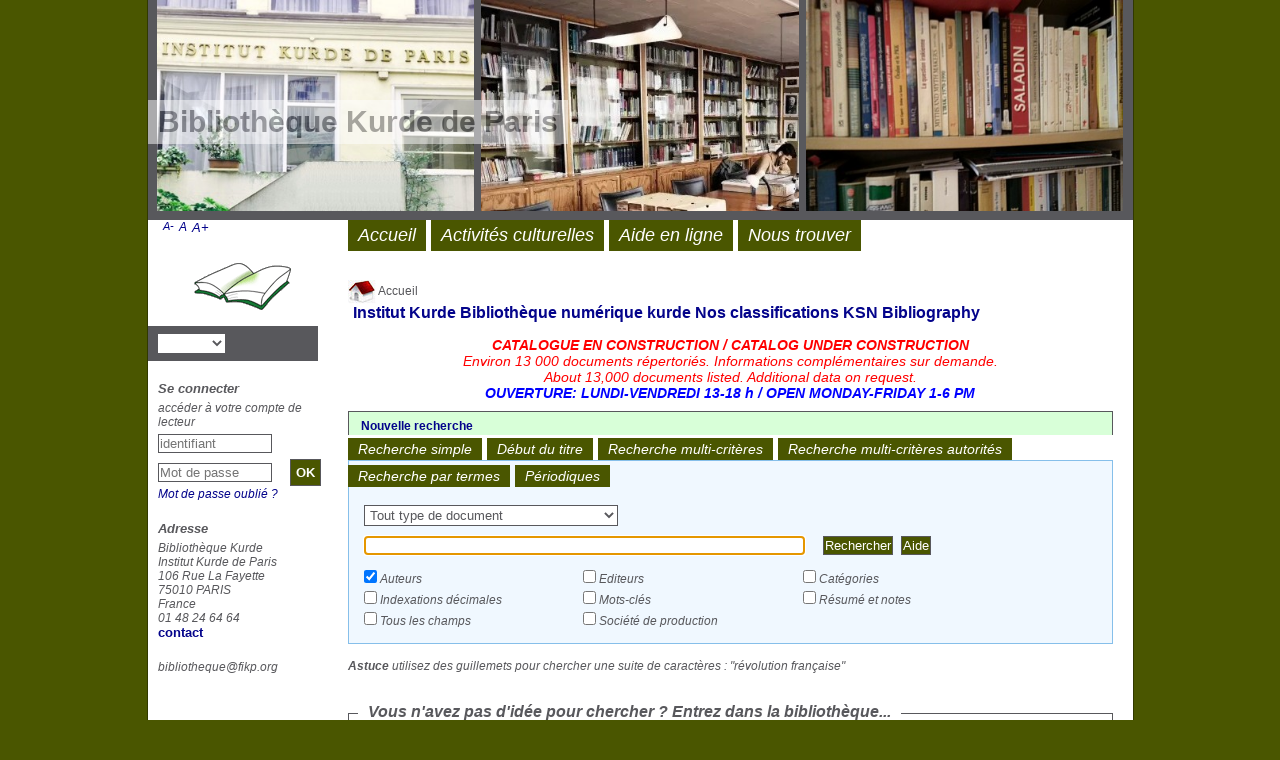

--- FILE ---
content_type: text/html; charset=utf-8
request_url: https://pmb.institutkurde.org/opac_css/index.php
body_size: 9684
content:
<!DOCTYPE html>
<html lang='fr'>
<head>
    
	<meta charset="utf-8" />
	<meta name="author" content="G&eacute;rard GAUTIER" />

	<meta name="keywords" content="OPAC, web, library, opensource, catalog, catalogue, bibliothèque, médiathèque, pmb, phpmybibli" />
	<meta name="description" content="La biblioth&egrave;que de l&#039;Institut kurde de Paris" /><meta name='robots' content='all' />
	<!--IE et son enfer de compatibilit�-->
	<meta http-equiv='X-UA-Compatible' content='IE=Edge' />
	<meta name="viewport" content="width=device-width, initial-scale=1, maximum-scale=1" />
			
	<title>Catalogue en ligne Bibliothèque Kurde</title>
	
	
	<link rel='stylesheet' type='text/css' href='./styles/common/common.css?1576659287' />
	<link rel='stylesheet' type='text/css' href='./styles/common/contrib.css?1531390999' />
	<link rel='stylesheet' type='text/css' href='./styles/common/dGrowl.css?1458291775' />
	<link rel='stylesheet' type='text/css' href='./styles/common/font-awesome.css?1478593624' />
	<link rel='stylesheet' type='text/css' href='./styles/common/open-sans.css?1479312986' />
	<link rel='stylesheet' type='text/css' href='./styles/common/pagination.css?1532013719' />
	<link rel='stylesheet' type='text/css' href='./styles/common/record_display.css?1540561363' />
	<link rel='stylesheet' type='text/css' href='./styles/genbib/colonnes.css?1343806866' />
	<link rel='stylesheet' type='text/css' href='./styles/genbib/gallerie_photos.css?1297066640' />
	<link rel='stylesheet' type='text/css' href='./styles/genbib/genbib-NEW.css?1706191442' />
	<link rel='stylesheet' type='text/css' href='./styles/genbib/genbib.css?1706191743' />
	<link rel='stylesheet' type='text/css' href='./styles/genbib/liste_bulletins.css?1297066639' />
	<link rel='stylesheet' type='text/css' href='./styles/genbib/print.css?1297066639' />
	<link rel='stylesheet' type='text/css' href='./styles/genbib/tags.css?1297066639' />
	<link rel='stylesheet' type='text/css' href='./styles/genbib/visionneuse.css?1297066640' /><script type='text/javascript'>var opac_style= 'genbib';</script>
	<!-- css_authentication -->	<link rel='SHORTCUT ICON' href='https://www.institutkurde.org/favicon.ico' />
	<script type="text/javascript" src="includes/javascript/drag_n_drop.js"></script>
	<script type="text/javascript" src="includes/javascript/handle_drop.js"></script>
	<script type="text/javascript" src="includes/javascript/popup.js"></script>
	<script type='text/javascript'>
	  	if (!document.getElementsByClassName){ // pour ie
			document.getElementsByClassName = 
			function(nom_class){
				var items=new Array();
				var count=0;
				for (var i=0; i<document.getElementsByTagName('*').length; i++) {  
					if (document.getElementsByTagName('*').item(i).className == nom_class) {
						items[count++] = document.getElementsByTagName('*').item(i); 
				    }
				 }
				return items;
			 }
		}
		// Fonction a utilisier pour l'encodage des URLs en javascript
		function encode_URL(data){
			var docCharSet = document.characterSet ? document.characterSet : document.charset;
			if(docCharSet == "UTF-8"){
				return encodeURIComponent(data);
			}else{
				return escape(data);
			}
		}
	</script>

<link rel='stylesheet' type='text/css' href='./includes/javascript/dojo/dijit/themes/tundra/tundra.css' />
<script type='text/javascript'>
	var dojoConfig = {
		parseOnLoad: true,
		locale: 'fr-fr',
		isDebug: false,
		usePlainJson: true,
		packages: [{
			name: 'pmbBase',
			location:'../../../..'
		},{
			name: 'd3',
			location:'../../d3'
		}],
		deps: ['apps/pmb/MessagesStore', 'dgrowl/dGrowl', 'dojo/ready', 'apps/pmb/ImagesStore'],
		callback:function(MessagesStore, dGrowl, ready, ImagesStore){
			window.pmbDojo = {};
			pmbDojo.messages = new MessagesStore({url:'./ajax.php?module=ajax&categ=messages', directInit:false});
			pmbDojo.images = new ImagesStore({url:'./ajax.php?module=ajax&categ=images', directInit:false});
			ready(function(){
				new dGrowl({'channels':[{'name':'info','pos':2},{'name':'error', 'pos':1}]});
			});
		
		},
	};
</script>

<script type='text/javascript' src='./includes/javascript/dojo/dojo/dojo.js'></script>
<script type='text/javascript'>
	var opac_show_social_network =0;
	var pmb_img_patience = './images/patience.gif';
</script>
	<script type='text/javascript' src='includes/javascript/simili_search.js'></script>
	<script type='text/javascript' src='https://pmb.institutkurde.org/opac_css//visionneuse/javascript/visionneuse.js'></script>
	<script type='text/javascript' src='./includes/javascript/http_request.js'></script>
	
</head>

<body onload="window.defaultStatus='PMB : Accès public';"  id="pmbopac">
<script type='text/javascript'>
	function findNoticeElement(id){
		var ul=null;
		//cas des notices classiques
		var domNotice = document.getElementById('el'+id+'Child');
		//notice_display
		if(!domNotice) domNotice = document.getElementById('notice');
		if(domNotice){
			var uls = domNotice.getElementsByTagName('ul');
			for (var i=0 ; i<uls.length ; i++){
				if(uls[i].getAttribute('id') == 'onglets_isbd_public'+id){
					var ul = uls[i];
					break;
				}
			}
		} else{
			var li = document.getElementById('onglet_isbd'+id);
			if(!li) var li = document.getElementById('onglet_public'+id);
			if(!li) var li = document.getElementById('onglet_detail'+id);
			if(li) var ul = li.parentNode;
		}
		return ul;
	}
	function show_what(quoi, id) {
		switch(quoi){
			case 'EXPL_LOC' :
				document.getElementById('div_expl_loc' + id).style.display = 'block';
				document.getElementById('div_expl' + id).style.display = 'none';		
				document.getElementById('onglet_expl' + id).className = 'isbd_public_inactive';		
				document.getElementById('onglet_expl_loc' + id).className = 'isbd_public_active';
				break;
			case 'EXPL' :
				document.getElementById('div_expl_loc' + id).style.display = 'none';
				document.getElementById('div_expl' + id).style.display = 'block';
				document.getElementById('onglet_expl' + id).className = 'isbd_public_active';
				document.getElementById('onglet_expl_loc' + id).className = 'isbd_public_inactive';
				break;
			default :
				quoi= quoi.toLowerCase();
				var ul = findNoticeElement(id);
				if (ul) {
					var items  = ul.getElementsByTagName('li');
					for (var i=0 ; i<items.length ; i++){
						if(items[i].getAttribute('id')){
							if(items[i].getAttribute('id') == 'onglet_'+quoi+id){
								items[i].className = 'isbd_public_active';
								document.getElementById('div_'+quoi+id).style.display = 'block';
							}else{
								if(items[i].className != 'onglet_tags' && items[i].className != 'onglet_avis' && items[i].className != 'onglet_sugg' && items[i].className != 'onglet_basket' && items[i].className != 'onglet_liste_lecture'){
									items[i].className = 'isbd_public_inactive';	
									document.getElementById(items[i].getAttribute('id').replace('onglet','div')).style.display = 'none';
								}
							}
						}
					}			
				}
				break;
		}
	}
</script>
	<script type='text/javascript' src='./includes/javascript/tablist_ajax.js'></script>
<script type='text/javascript' src='./includes/javascript/tablist.js'></script>
<script type='text/javascript' src='./includes/javascript/misc.js'></script>
	<div id='att' style='z-Index:1000'></div>
	<div id="container"><div id="main"><div id='main_header'><h3>Bibliothèque Kurde de Paris</h3></div><div id="main_hors_footer"><div id='home_on_top'>
	<span onclick='document.location="./index.php?"' style='cursor: pointer;'><img src='./images/home.jpg' align='absmiddle' /> Accueil</span>
	</div>
	
						

<script type='text/javascript' src='./includes/javascript/auth_popup.js'></script>	
<script type='text/javascript' src='./includes/javascript/pnb.js'></script><div id="intro_message"><div class="p1"><a href="index.php?lvl=index"><img src="./images/bar_spacer.gif" id="map_lien_retour" alt="" /></a> 
<a href="https://www.institutkurde.org/" id="puce">Institut Kurde</a>
<a href="https://bnk.institutkurde.org/" id="puce">Bibliothèque numérique kurde</a>
<a href="https://pmb.institutkurde.org/Classifs_IKP_FR.html" target="_blank" id="puce">Nos classifications</a>
<a href="https://kurdishstudiesnetwork.net/bibliography/" id="puce">KSN Bibliography</a>
</div><div class="p2"><p style="text-align: center;"><span style="color: red; font-size: larger;"><em><strong>CATALOGUE EN CONSTRUCTION / CATALOG UNDER CONSTRUCTION<br></strong>Environ 13&nbsp;000 documents répertoriés.<span font-size: small;"> Informations complémentaires sur demande.<br>About 13,000 documents listed. Additional data on request.</em></span></p><p style="text-align: center;"><span style="color: blue; font-size: larger;"><em><strong>OUVERTURE: LUNDI-VENDREDI 13-18 h / OPEN MONDAY-FRIDAY 1-6 PM<br></strong></div></div><div id='navigator'>
<table style='width:100%'><tr><td class='navig_actions_first_screen' ><a href="./index.php?lvl=index" class='navig_etageres'><span>Nouvelle recherche</span></a></td>
</tr></table></div><!-- fermeture de #navigator -->
<div id='resume_panier' class='empty'></div><div id='infopages_top'></div>
<script type='text/javascript'>
<!--
	function test_form(form)
	{

		return true;
	}
-->
</script><div id='search'><ul class='search_tabs'><li id='current'><a href="./index.php?search_type_asked=simple_search">Recherche simple</a></li><li  >
			<a href="javascript:document.forms['search_form2'].submit();" data-search-perso-id='2'>Début du titre</a><form name='search_form2' action='./index.php?search_type_asked=extended_search&onglet_persopac=2&limitsearch=0' style='display:none' method='post'>
<input type='hidden' name='search[]' value='f_1'/><input type='hidden' name='inter_0_f_1' value=''/><input type='hidden' name='op_0_f_1' value='STARTWITH'/><input type='hidden' name='field_0_f_1[]' value=''/><input type='hidden' name='page' value=''/>
			<input type="hidden" name="nb_per_page_custom" value="">
</form></li><li ><a href="./index.php?search_type_asked=extended_search">Recherche multi-critères</a></li><li ><a href="./index.php?search_type_asked=extended_search_authorities">Recherche multi-critères autorités</a></li><li ><a href="./index.php?search_type_asked=term_search">Recherche par termes</a></li><li ><a href="./index.php?search_type_asked=perio_a2z">Périodiques</a></li></ul><div id='search_crl'></div><div class='row'>
		<form name='search_input' action='./index.php?lvl=search_result' method='post' onSubmit="if (search_input.user_query.value.length == 0) { search_input.user_query.value='*'; return true; }">
			 <select name='typdoc'>  <option  value='' selected>Tout type de document</option>
  <option  value='a'>texte imprim&eacute;</option>
  <option  value='b'>texte manuscrit</option>
  <option  value='e'>document cartographique imprim&eacute;</option>
  <option  value='g'>document projet&eacute; ou vid&eacute;o</option>
  <option  value='i'>enregistrement sonore non musical</option>
  <option  value='j'>enregistrement sonore musical</option>
  <option  value='k'>document graphique &agrave; deux dimensions</option>
  <option  value='l'>document &eacute;lectronique</option>
</select>
			
			<br />
			<input type='hidden' name='surligne' value=''/>
				<input type='text' name='user_query' class='text_query' value="" size='65' />

				<input type='submit' name='ok' value='Rechercher' class='boutonrechercher'/>
<input type='button' value='Aide' class='bouton button_search_help' onClick='window.open("./help.php?whatis=simple_search", "search_help", "scrollbars=yes, toolbar=no, dependent=yes, width=400, height=400, resizable=yes"); return false' />
<div id='simple_search_zone'><div class='row'>
<span style='width: 30%; float: left;'><input type='checkbox' name='look_AUTHOR' id='look_AUTHOR' value='1' checked /><label for='look_AUTHOR'> Auteurs </label></span>
<span style='width: 30%; float: left;'><input type='checkbox' name='look_PUBLISHER' id='look_PUBLISHER' value='1'  /><label for='look_PUBLISHER'> Editeurs </label></span>
<span style='width: 30%; float: left;'><input type='checkbox' name='look_CATEGORY' id='look_CATEGORY' value='1'  /><label for='look_CATEGORY'> Catégories </label></span>
<span style='width: 30%; float: left;'><input type='checkbox' name='look_INDEXINT' id='look_INDEXINT' value='1'  /><label for='look_INDEXINT'> Indexations décimales </label></span>
<span style='width: 30%; float: left;'><input type='checkbox' name='look_KEYWORDS' id='look_KEYWORDS' value='1'  /><label for='look_KEYWORDS'> Mots-clés</label></span>
<span style='width: 30%; float: left;'><input type='checkbox' name='look_ABSTRACT' id='look_ABSTRACT' value='1'  /><label for='look_ABSTRACT'> Résumé et notes </label></span>
<span style='width: 30%; float: left;'><input type='checkbox' name='look_ALL' id='look_ALL' value='1'   /><label for='look_ALL'> Tous les champs </label></span>
<span style='width: 30%; float: left;'><input type='checkbox' name='look_AUTHPERSO_1#' id='look_AUTHPERSO_1#' value='1' /><label for='look_AUTHPERSO_1#'> Société de production </label></span></div><div style='clear: both;'><input type='hidden' name='look_FIRSTACCESS' value='1' /></div></div></form>
		<script type='text/javascript' src='./includes/javascript/ajax.js'></script>
		<script type='text/javascript'>

			document.forms["search_input"].elements["user_query"].focus();
			
		</script></div></div><div id='infopages'><p><b>Astuce</b> utilisez des guillemets pour chercher une suite de caract&egrave;res : &quot;r&eacute;volution fran&ccedil;aise&quot;</p></div><div id="location"><h3><span>Vous n'avez pas d'idée pour chercher ? Entrez dans la bibliothèque...</span></h3><div id='location-container'><table class='center' style='width:100%'><tr><td class='center'>
					<a href='./index.php?lvl=section_see&location=1'><img src='images/site/bib_princ.jpg' style='border:0px' alt='1- Salle de lecture | Reading room' title='1- Salle de lecture | Reading room'/></a>
					<br /><a href='./index.php?lvl=section_see&location=1'><b>1- Salle de lecture | Reading room</b></a></td><td class='center'>
					<a href='./index.php?lvl=section_see&location=9'><img src='images/site/libr_off.jpg' style='border:0px' alt='2- Bureau bibliothécaire | Librarian's office' title='2- Bureau bibliothécaire | Librarian's office'/></a>
					<br /><a href='./index.php?lvl=section_see&location=9'><b>2- Bureau bibliothécaire | Librarian's office</b></a></td><td class='center'>
					<a href='./index.php?lvl=section_see&location=7'><img src='images/site/revues.jpg' style='border:0px' alt='3- Salle des périodiques | Periodicals room' title='3- Salle des périodiques | Periodicals room'/></a>
					<br /><a href='./index.php?lvl=section_see&location=7'><b>3- Salle des périodiques | Periodicals room</b></a></td><td class='center'>
					<a href='./index.php?lvl=section_see&location=46'><img src='images/site/mag_rdc.jpg' style='border:0px' alt='4- Magasin principal (RdC) | Main store (ground floor)' title='4- Magasin principal (RdC) | Main store (ground floor)'/></a>
					<br /><a href='./index.php?lvl=section_see&location=46'><b>4- Magasin principal (RdC) | Main store (ground floor)</b></a></td></tr><tr><td class='center'>
					<a href='./index.php?lvl=section_see&location=2'><img src='images/site/storage.jpg' style='border:0px' alt='5- F. Sagan Magasin imprimés | F. Sagan storage' title='5- F. Sagan Magasin imprimés | F. Sagan storage'/></a>
					<br /><a href='./index.php?lvl=section_see&location=2'><b>5- F. Sagan Magasin imprimés | F. Sagan storage</b></a></td><td class='center'>
					<a href='./index.php?lvl=section_see&location=41'><img src='images/site/Bobines.jpg' style='border:0px' alt='6- F. Sagan Fonds audiovisuels & associés | F. Sagan Audiovisuals and related' title='6- F. Sagan Fonds audiovisuels & associés | F. Sagan Audiovisuals and related'/></a>
					<br /><a href='./index.php?lvl=section_see&location=41'><b>6- F. Sagan Fonds audiovisuels & associés | F. Sagan Audiovisuals and related</b></a></td><td class='center'>
					<a href='./index.php?lvl=section_see&location=40'><img src='images/site/Firman_ottoman.jpg' style='border:0px' alt='7- Fonds extérieurs catalogués | External collections cataloged' title='7- Fonds extérieurs catalogués | External collections cataloged'/></a>
					<br /><a href='./index.php?lvl=section_see&location=40'><b>7- Fonds extérieurs catalogués | External collections cataloged</b></a></td><td></td></tr></table></div></div>
	<div id='last_entries'>
		<h3><span>Dernières acquisitions</span></h3>
		<div id='last_entries-container'>Voici les derniers ouvrages saisis dans le catalogue :<br /><span class="expandAll"><a href='javascript:expandAll_ajax(1);show_expl_voisin_search_all();'><img class='img_plusplus' src='./images/expand_all.gif' style='border:0px' id='expandall'></a></span><span class="espaceResultSearch">&nbsp;</span><span class="collapseAll"><a href='javascript:collapseAll()'><img class='img_moinsmoins' src='./images/collapse_all.gif' style='border:0px' id='collapseall'></a></span>
				<script type='text/javascript'>
					tab_notices_simili_search_all[tab_notices_simili_search_all.length]=16546;
				</script>
			
				<div id="el16546Parent" class="notice-parent">
				
		    	<img class='img_plus' src="./getgif.php?nomgif=plus" name="imEx" id="el16546Img" title="détail" alt="détail" style='border:0px' param='a%3A11%3A%7Bs%3A2%3A%22id%22%3Bi%3A16546%3Bs%3A16%3A%22function_to_call%22%3Bs%3A10%3A%22aff_notice%22%3Bs%3A8%3A%22aj_liens%22%3Ba%3A14%3A%7Bs%3A16%3A%22lien_rech_notice%22%3Bs%3A77%3A%22https%3A%2F%2Fpmb.institutkurde.org%2Fopac_css%2Findex.php%3Flvl%3Dnotice_display%26id%3D%21%21id%21%21%22%3Bs%3A16%3A%22lien_rech_auteur%22%3Bs%3A36%3A%22.%2Findex.php%3Flvl%3Dauthor_see%26id%3D%21%21id%21%21%22%3Bs%3A17%3A%22lien_rech_editeur%22%3Bs%3A39%3A%22.%2Findex.php%3Flvl%3Dpublisher_see%26id%3D%21%21id%21%21%22%3Bs%3A24%3A%22lien_rech_titre_uniforme%22%3Bs%3A44%3A%22.%2Findex.php%3Flvl%3Dtitre_uniforme_see%26id%3D%21%21id%21%21%22%3Bs%3A15%3A%22lien_rech_serie%22%3Bs%3A35%3A%22.%2Findex.php%3Flvl%3Dserie_see%26id%3D%21%21id%21%21%22%3Bs%3A20%3A%22lien_rech_collection%22%3Bs%3A34%3A%22.%2Findex.php%3Flvl%3Dcoll_see%26id%3D%21%21id%21%21%22%3Bs%3A23%3A%22lien_rech_subcollection%22%3Bs%3A37%3A%22.%2Findex.php%3Flvl%3Dsubcoll_see%26id%3D%21%21id%21%21%22%3Bs%3A18%3A%22lien_rech_indexint%22%3Bs%3A38%3A%22.%2Findex.php%3Flvl%3Dindexint_see%26id%3D%21%21id%21%21%22%3Bs%3A16%3A%22lien_rech_motcle%22%3Bs%3A68%3A%22.%2Findex.php%3Flvl%3Dmore_results%26mode%3Dkeyword%26user_query%3D%21%21mot%21%21%26tags%3Dok%22%3Bs%3A15%3A%22lien_rech_categ%22%3Bs%3A35%3A%22.%2Findex.php%3Flvl%3Dcateg_see%26id%3D%21%21id%21%21%22%3Bs%3A15%3A%22lien_rech_perio%22%3Bs%3A40%3A%22.%2Findex.php%3Flvl%3Dnotice_display%26id%3D%21%21id%21%21%22%3Bs%3A18%3A%22lien_rech_bulletin%22%3Bs%3A79%3A%22https%3A%2F%2Fpmb.institutkurde.org%2Fopac_css%2Findex.php%3Flvl%3Dbulletin_display%26id%3D%21%21id%21%21%22%3Bs%3A17%3A%22lien_rech_concept%22%3Bs%3A37%3A%22.%2Findex.php%3Flvl%3Dconcept_see%26id%3D%21%21id%21%21%22%3Bs%3A19%3A%22lien_rech_authperso%22%3Bs%3A39%3A%22.%2Findex.php%3Flvl%3Dauthperso_see%26id%3D%21%21id%21%21%22%3B%7Ds%3A7%3A%22aj_cart%22%3Bi%3A0%3Bs%3A11%3A%22aj_to_print%22%3Bi%3A0%3Bs%3A14%3A%22aj_header_only%22%3Bi%3A0%3Bs%3A12%3A%22aj_no_header%22%3Bb%3A0%3Bs%3A11%3A%22aj_nodocnum%22%3Bi%3A0%3Bs%3A11%3A%22aj_type_aff%22%3Bs%3A1%3A%224%22%3Bs%3A5%3A%22token%22%3Bs%3A32%3A%22cb79054283fb5907b2cda37055286bdc%22%3Bs%3A8%3A%22datetime%22%3Bi%3A1769767943%3B%7D' onClick="expandBase_ajax('el16546', true,this.getAttribute('param')); show_expl_voisin_search('16546'); return false;" hspace="3"/><img src="https://pmb.institutkurde.org/opac_css/images/icon_per_16x16.gif" alt='P&eacute;riodique: texte imprim&eacute;' title='P&eacute;riodique: texte imprim&eacute;'/>
				<span class="notice-heada" draggable="yes" dragtype="notice" id="drag_noti_16546"><span class="statutnot7" ></span><span  class='header_title'>Middle East Policy</span><span class='header_authors'> / <a href='./index.php?lvl=author_see&id=13114'>A. R. Joyce</a></span> (1982)<span class='Z3988' title='ctx_ver=Z39.88-2004&amp;rft_val_fmt=info%3Aofi%2Ffmt%3Akev%3Amtx%3A&amp;rft_id=&amp;rft.pub=Wiley&amp;rft.place=Hoboken%2C%20NJ&amp;rft.au=A.%20R.%20Joyce&amp;rft.aulast=Joyce&amp;rft.aufirst=A.%20R.'></span></span>
		    	<br />
				</div>
				<div id="el16546Child" class="notice-child" style="margin-bottom:6px;display:none;"  simili_search='1'>
		    	</div><a href="https://pmb.institutkurde.org/opac_css/index.php?lvl=notice_display&id=16546" style="display:none;">Permalink</a>
			
				<script type='text/javascript'>
					tab_notices_simili_search_all[tab_notices_simili_search_all.length]=16546;
				</script>
			
		
				<script type='text/javascript'>
					tab_notices_simili_search_all[tab_notices_simili_search_all.length]=16545;
				</script>
			
				<div id="el16545Parent" class="notice-parent">
				
		    	<img class='img_plus' src="./getgif.php?nomgif=plus" name="imEx" id="el16545Img" title="détail" alt="détail" style='border:0px' param='a%3A11%3A%7Bs%3A2%3A%22id%22%3Bi%3A16545%3Bs%3A16%3A%22function_to_call%22%3Bs%3A10%3A%22aff_notice%22%3Bs%3A8%3A%22aj_liens%22%3Ba%3A14%3A%7Bs%3A16%3A%22lien_rech_notice%22%3Bs%3A77%3A%22https%3A%2F%2Fpmb.institutkurde.org%2Fopac_css%2Findex.php%3Flvl%3Dnotice_display%26id%3D%21%21id%21%21%22%3Bs%3A16%3A%22lien_rech_auteur%22%3Bs%3A36%3A%22.%2Findex.php%3Flvl%3Dauthor_see%26id%3D%21%21id%21%21%22%3Bs%3A17%3A%22lien_rech_editeur%22%3Bs%3A39%3A%22.%2Findex.php%3Flvl%3Dpublisher_see%26id%3D%21%21id%21%21%22%3Bs%3A24%3A%22lien_rech_titre_uniforme%22%3Bs%3A44%3A%22.%2Findex.php%3Flvl%3Dtitre_uniforme_see%26id%3D%21%21id%21%21%22%3Bs%3A15%3A%22lien_rech_serie%22%3Bs%3A35%3A%22.%2Findex.php%3Flvl%3Dserie_see%26id%3D%21%21id%21%21%22%3Bs%3A20%3A%22lien_rech_collection%22%3Bs%3A34%3A%22.%2Findex.php%3Flvl%3Dcoll_see%26id%3D%21%21id%21%21%22%3Bs%3A23%3A%22lien_rech_subcollection%22%3Bs%3A37%3A%22.%2Findex.php%3Flvl%3Dsubcoll_see%26id%3D%21%21id%21%21%22%3Bs%3A18%3A%22lien_rech_indexint%22%3Bs%3A38%3A%22.%2Findex.php%3Flvl%3Dindexint_see%26id%3D%21%21id%21%21%22%3Bs%3A16%3A%22lien_rech_motcle%22%3Bs%3A68%3A%22.%2Findex.php%3Flvl%3Dmore_results%26mode%3Dkeyword%26user_query%3D%21%21mot%21%21%26tags%3Dok%22%3Bs%3A15%3A%22lien_rech_categ%22%3Bs%3A35%3A%22.%2Findex.php%3Flvl%3Dcateg_see%26id%3D%21%21id%21%21%22%3Bs%3A15%3A%22lien_rech_perio%22%3Bs%3A40%3A%22.%2Findex.php%3Flvl%3Dnotice_display%26id%3D%21%21id%21%21%22%3Bs%3A18%3A%22lien_rech_bulletin%22%3Bs%3A79%3A%22https%3A%2F%2Fpmb.institutkurde.org%2Fopac_css%2Findex.php%3Flvl%3Dbulletin_display%26id%3D%21%21id%21%21%22%3Bs%3A17%3A%22lien_rech_concept%22%3Bs%3A37%3A%22.%2Findex.php%3Flvl%3Dconcept_see%26id%3D%21%21id%21%21%22%3Bs%3A19%3A%22lien_rech_authperso%22%3Bs%3A39%3A%22.%2Findex.php%3Flvl%3Dauthperso_see%26id%3D%21%21id%21%21%22%3B%7Ds%3A7%3A%22aj_cart%22%3Bi%3A0%3Bs%3A11%3A%22aj_to_print%22%3Bi%3A0%3Bs%3A14%3A%22aj_header_only%22%3Bi%3A0%3Bs%3A12%3A%22aj_no_header%22%3Bb%3A0%3Bs%3A11%3A%22aj_nodocnum%22%3Bi%3A0%3Bs%3A11%3A%22aj_type_aff%22%3Bs%3A1%3A%224%22%3Bs%3A5%3A%22token%22%3Bs%3A32%3A%2238308ff49b7548127215a652c1c53bec%22%3Bs%3A8%3A%22datetime%22%3Bi%3A1769767943%3B%7D' onClick="expandBase_ajax('el16545', true,this.getAttribute('param')); show_expl_voisin_search('16545'); return false;" hspace="3"/><img src="https://pmb.institutkurde.org/opac_css/images/icon_a_16x16.gif" alt='Document: texte imprim&eacute;' title='Document: texte imprim&eacute;'/>
				<span class="notice-heada" draggable="yes" dragtype="notice" id="drag_noti_16545"><span class="statutnot7" ></span><span  notice='16545'  class='header_title'>Why the new Turkey-PKK peace process Is likely to fail</span><span class='header_authors'> / <a href='./index.php?lvl=author_see&id=335'>Michael M. Gunter</a></span> (2025)<span class='Z3988' title='ctx_ver=Z39.88-2004&amp;rft_val_fmt=info%3Aofi%2Ffmt%3Akev%3Amtx%3Abook&amp;rft.genre=book&amp;rft.btitle=Why%20the%20new%20Turkey-PKK%20peace%20process%20Is%20likely%20to%20fail&amp;rft.title=Why%20the%20new%20Turkey-PKK%20peace%20process%20Is%20likely%20to%20fail%20%3A%20Extrait%20de%20%22Middle%20East%20Policy%22%2C%20Vol.%2032%2C%20n%C2%B0%204%2C%20pp.%20104-113&amp;rft.tpages=10%20p.&amp;rft.date=2025&amp;rft_id=&amp;rft.pub=Middle%20East%20Policy&amp;rft.place=Washington&amp;rft.au=Michael%20M.%20Gunter&amp;rft.aulast=Gunter&amp;rft.aufirst=Michael%20M.'></span></span>&nbsp;<span>
					<a href="https://pmb.institutkurde.org/opac_css/doc_num.php?explnum_id=217" target="_blank"><img src="https://pmb.institutkurde.org/opac_css/images/globe_orange.png" style='border:0px' class='align_middle' hspace="3" alt="Gunter, Michael, 2025 - Why the new Turkey-PKK peace process is likely to fail, Middle East Policy" title="Gunter, Michael, 2025 - Why the new Turkey-PKK peace process is likely to fail, Middle East Policy"></a></span>
		    	<br />
				</div>
				<div id="el16545Child" class="notice-child" style="margin-bottom:6px;display:none;"  simili_search='1'>
		    	</div><a href="https://pmb.institutkurde.org/opac_css/index.php?lvl=notice_display&id=16545" style="display:none;">Permalink</a>
			
				<script type='text/javascript'>
					tab_notices_simili_search_all[tab_notices_simili_search_all.length]=16545;
				</script>
			
		
				<script type='text/javascript'>
					tab_notices_simili_search_all[tab_notices_simili_search_all.length]=16544;
				</script>
			
				<div id="el16544Parent" class="notice-parent">
				
		    	<img class='img_plus' src="./getgif.php?nomgif=plus" name="imEx" id="el16544Img" title="détail" alt="détail" style='border:0px' param='a%3A11%3A%7Bs%3A2%3A%22id%22%3Bi%3A16544%3Bs%3A16%3A%22function_to_call%22%3Bs%3A10%3A%22aff_notice%22%3Bs%3A8%3A%22aj_liens%22%3Ba%3A14%3A%7Bs%3A16%3A%22lien_rech_notice%22%3Bs%3A77%3A%22https%3A%2F%2Fpmb.institutkurde.org%2Fopac_css%2Findex.php%3Flvl%3Dnotice_display%26id%3D%21%21id%21%21%22%3Bs%3A16%3A%22lien_rech_auteur%22%3Bs%3A36%3A%22.%2Findex.php%3Flvl%3Dauthor_see%26id%3D%21%21id%21%21%22%3Bs%3A17%3A%22lien_rech_editeur%22%3Bs%3A39%3A%22.%2Findex.php%3Flvl%3Dpublisher_see%26id%3D%21%21id%21%21%22%3Bs%3A24%3A%22lien_rech_titre_uniforme%22%3Bs%3A44%3A%22.%2Findex.php%3Flvl%3Dtitre_uniforme_see%26id%3D%21%21id%21%21%22%3Bs%3A15%3A%22lien_rech_serie%22%3Bs%3A35%3A%22.%2Findex.php%3Flvl%3Dserie_see%26id%3D%21%21id%21%21%22%3Bs%3A20%3A%22lien_rech_collection%22%3Bs%3A34%3A%22.%2Findex.php%3Flvl%3Dcoll_see%26id%3D%21%21id%21%21%22%3Bs%3A23%3A%22lien_rech_subcollection%22%3Bs%3A37%3A%22.%2Findex.php%3Flvl%3Dsubcoll_see%26id%3D%21%21id%21%21%22%3Bs%3A18%3A%22lien_rech_indexint%22%3Bs%3A38%3A%22.%2Findex.php%3Flvl%3Dindexint_see%26id%3D%21%21id%21%21%22%3Bs%3A16%3A%22lien_rech_motcle%22%3Bs%3A68%3A%22.%2Findex.php%3Flvl%3Dmore_results%26mode%3Dkeyword%26user_query%3D%21%21mot%21%21%26tags%3Dok%22%3Bs%3A15%3A%22lien_rech_categ%22%3Bs%3A35%3A%22.%2Findex.php%3Flvl%3Dcateg_see%26id%3D%21%21id%21%21%22%3Bs%3A15%3A%22lien_rech_perio%22%3Bs%3A40%3A%22.%2Findex.php%3Flvl%3Dnotice_display%26id%3D%21%21id%21%21%22%3Bs%3A18%3A%22lien_rech_bulletin%22%3Bs%3A79%3A%22https%3A%2F%2Fpmb.institutkurde.org%2Fopac_css%2Findex.php%3Flvl%3Dbulletin_display%26id%3D%21%21id%21%21%22%3Bs%3A17%3A%22lien_rech_concept%22%3Bs%3A37%3A%22.%2Findex.php%3Flvl%3Dconcept_see%26id%3D%21%21id%21%21%22%3Bs%3A19%3A%22lien_rech_authperso%22%3Bs%3A39%3A%22.%2Findex.php%3Flvl%3Dauthperso_see%26id%3D%21%21id%21%21%22%3B%7Ds%3A7%3A%22aj_cart%22%3Bi%3A0%3Bs%3A11%3A%22aj_to_print%22%3Bi%3A0%3Bs%3A14%3A%22aj_header_only%22%3Bi%3A0%3Bs%3A12%3A%22aj_no_header%22%3Bb%3A0%3Bs%3A11%3A%22aj_nodocnum%22%3Bi%3A0%3Bs%3A11%3A%22aj_type_aff%22%3Bs%3A1%3A%224%22%3Bs%3A5%3A%22token%22%3Bs%3A32%3A%226f67b36228a533db13e5a975e576b2ca%22%3Bs%3A8%3A%22datetime%22%3Bi%3A1769767943%3B%7D' onClick="expandBase_ajax('el16544', true,this.getAttribute('param')); show_expl_voisin_search('16544'); return false;" hspace="3"/><img src="https://pmb.institutkurde.org/opac_css/images/icon_a_16x16.gif" alt='Document: texte imprim&eacute;' title='Document: texte imprim&eacute;'/>
				<span class="notice-heada" draggable="yes" dragtype="notice" id="drag_noti_16544"><span class="statutnot7" ></span><span  notice='16544'  class='header_title'>Il castello di Dimdim</span><span class='header_authors'> / <a href='./index.php?lvl=author_see&id=4086'>Ereb Shamilov</a></span> (1999)<span class='Z3988' title='ctx_ver=Z39.88-2004&amp;rft_val_fmt=info%3Aofi%2Ffmt%3Akev%3Amtx%3Abook&amp;rft.genre=book&amp;rft.btitle=Il%20castello%20di%20Dimdim&amp;rft.title=Il%20castello%20di%20Dimdim%20%3A%20epopea%20curda&amp;rft.isbn=978-88-86051-68-2&amp;rft.tpages=237%20p.&amp;rft.date=1999&amp;rft_id=&amp;rft.series=Narrativa%20dai%20Paesi%20del%20Sud&amp;rft.pub=AIEP&amp;rft.place=San%20Marino&amp;rft.au=Ereb%20Shamilov&amp;rft.au=Shorsh%20A.%20Surme&amp;rft.au=Maria%20Ludovica%20Lenzi&amp;rft.aulast=Shamilov&amp;rft.aufirst=Ereb'></span></span>
		    	<br />
				</div>
				<div id="el16544Child" class="notice-child" style="margin-bottom:6px;display:none;"  simili_search='1'>
		    	</div><a href="https://pmb.institutkurde.org/opac_css/index.php?lvl=notice_display&id=16544" style="display:none;">Permalink</a>
			
				<script type='text/javascript'>
					tab_notices_simili_search_all[tab_notices_simili_search_all.length]=16544;
				</script>
			
		
				<script type='text/javascript'>
					tab_notices_simili_search_all[tab_notices_simili_search_all.length]=16543;
				</script>
			
				<div id="el16543Parent" class="notice-parent">
				
		    	<img class='img_plus' src="./getgif.php?nomgif=plus" name="imEx" id="el16543Img" title="détail" alt="détail" style='border:0px' param='a%3A11%3A%7Bs%3A2%3A%22id%22%3Bi%3A16543%3Bs%3A16%3A%22function_to_call%22%3Bs%3A10%3A%22aff_notice%22%3Bs%3A8%3A%22aj_liens%22%3Ba%3A14%3A%7Bs%3A16%3A%22lien_rech_notice%22%3Bs%3A77%3A%22https%3A%2F%2Fpmb.institutkurde.org%2Fopac_css%2Findex.php%3Flvl%3Dnotice_display%26id%3D%21%21id%21%21%22%3Bs%3A16%3A%22lien_rech_auteur%22%3Bs%3A36%3A%22.%2Findex.php%3Flvl%3Dauthor_see%26id%3D%21%21id%21%21%22%3Bs%3A17%3A%22lien_rech_editeur%22%3Bs%3A39%3A%22.%2Findex.php%3Flvl%3Dpublisher_see%26id%3D%21%21id%21%21%22%3Bs%3A24%3A%22lien_rech_titre_uniforme%22%3Bs%3A44%3A%22.%2Findex.php%3Flvl%3Dtitre_uniforme_see%26id%3D%21%21id%21%21%22%3Bs%3A15%3A%22lien_rech_serie%22%3Bs%3A35%3A%22.%2Findex.php%3Flvl%3Dserie_see%26id%3D%21%21id%21%21%22%3Bs%3A20%3A%22lien_rech_collection%22%3Bs%3A34%3A%22.%2Findex.php%3Flvl%3Dcoll_see%26id%3D%21%21id%21%21%22%3Bs%3A23%3A%22lien_rech_subcollection%22%3Bs%3A37%3A%22.%2Findex.php%3Flvl%3Dsubcoll_see%26id%3D%21%21id%21%21%22%3Bs%3A18%3A%22lien_rech_indexint%22%3Bs%3A38%3A%22.%2Findex.php%3Flvl%3Dindexint_see%26id%3D%21%21id%21%21%22%3Bs%3A16%3A%22lien_rech_motcle%22%3Bs%3A68%3A%22.%2Findex.php%3Flvl%3Dmore_results%26mode%3Dkeyword%26user_query%3D%21%21mot%21%21%26tags%3Dok%22%3Bs%3A15%3A%22lien_rech_categ%22%3Bs%3A35%3A%22.%2Findex.php%3Flvl%3Dcateg_see%26id%3D%21%21id%21%21%22%3Bs%3A15%3A%22lien_rech_perio%22%3Bs%3A40%3A%22.%2Findex.php%3Flvl%3Dnotice_display%26id%3D%21%21id%21%21%22%3Bs%3A18%3A%22lien_rech_bulletin%22%3Bs%3A79%3A%22https%3A%2F%2Fpmb.institutkurde.org%2Fopac_css%2Findex.php%3Flvl%3Dbulletin_display%26id%3D%21%21id%21%21%22%3Bs%3A17%3A%22lien_rech_concept%22%3Bs%3A37%3A%22.%2Findex.php%3Flvl%3Dconcept_see%26id%3D%21%21id%21%21%22%3Bs%3A19%3A%22lien_rech_authperso%22%3Bs%3A39%3A%22.%2Findex.php%3Flvl%3Dauthperso_see%26id%3D%21%21id%21%21%22%3B%7Ds%3A7%3A%22aj_cart%22%3Bi%3A0%3Bs%3A11%3A%22aj_to_print%22%3Bi%3A0%3Bs%3A14%3A%22aj_header_only%22%3Bi%3A0%3Bs%3A12%3A%22aj_no_header%22%3Bb%3A0%3Bs%3A11%3A%22aj_nodocnum%22%3Bi%3A0%3Bs%3A11%3A%22aj_type_aff%22%3Bs%3A1%3A%224%22%3Bs%3A5%3A%22token%22%3Bs%3A32%3A%2247b2a9865b2881537675b6b4ade3dd09%22%3Bs%3A8%3A%22datetime%22%3Bi%3A1769767943%3B%7D' onClick="expandBase_ajax('el16543', true,this.getAttribute('param')); show_expl_voisin_search('16543'); return false;" hspace="3"/><img src="https://pmb.institutkurde.org/opac_css/images/icon_a_16x16.gif" alt='Document: texte imprim&eacute;' title='Document: texte imprim&eacute;'/>
				<span class="notice-heada" draggable="yes" dragtype="notice" id="drag_noti_16543"><span class="statutnot7" ></span><span  notice='16543'  class='header_title'>Kurds and their acces to the media</span><span class='header_authors'> / <a href='./index.php?lvl=author_see&id=327'>Mirella Galletti</a></span><span class='Z3988' title='ctx_ver=Z39.88-2004&amp;rft_val_fmt=info%3Aofi%2Ffmt%3Akev%3Amtx%3Abook&amp;rft.genre=book&amp;rft.btitle=Kurds%20and%20their%20acces%20to%20the%20media&amp;rft.title=Kurds%20and%20their%20acces%20to%20the%20media&amp;rft.tpages=10%20p.&amp;rft_id=&amp;rft.au=Mirella%20Galletti&amp;rft.aulast=Galletti&amp;rft.aufirst=Mirella'></span></span>
		    	<br />
				</div>
				<div id="el16543Child" class="notice-child" style="margin-bottom:6px;display:none;"  simili_search='1'>
		    	</div><a href="https://pmb.institutkurde.org/opac_css/index.php?lvl=notice_display&id=16543" style="display:none;">Permalink</a>
			
				<script type='text/javascript'>
					tab_notices_simili_search_all[tab_notices_simili_search_all.length]=16543;
				</script>
			
		
				<script type='text/javascript'>
					tab_notices_simili_search_all[tab_notices_simili_search_all.length]=16542;
				</script>
			
				<div id="el16542Parent" class="notice-parent">
				
		    	<img class='img_plus' src="./getgif.php?nomgif=plus" name="imEx" id="el16542Img" title="détail" alt="détail" style='border:0px' param='a%3A11%3A%7Bs%3A2%3A%22id%22%3Bi%3A16542%3Bs%3A16%3A%22function_to_call%22%3Bs%3A10%3A%22aff_notice%22%3Bs%3A8%3A%22aj_liens%22%3Ba%3A14%3A%7Bs%3A16%3A%22lien_rech_notice%22%3Bs%3A77%3A%22https%3A%2F%2Fpmb.institutkurde.org%2Fopac_css%2Findex.php%3Flvl%3Dnotice_display%26id%3D%21%21id%21%21%22%3Bs%3A16%3A%22lien_rech_auteur%22%3Bs%3A36%3A%22.%2Findex.php%3Flvl%3Dauthor_see%26id%3D%21%21id%21%21%22%3Bs%3A17%3A%22lien_rech_editeur%22%3Bs%3A39%3A%22.%2Findex.php%3Flvl%3Dpublisher_see%26id%3D%21%21id%21%21%22%3Bs%3A24%3A%22lien_rech_titre_uniforme%22%3Bs%3A44%3A%22.%2Findex.php%3Flvl%3Dtitre_uniforme_see%26id%3D%21%21id%21%21%22%3Bs%3A15%3A%22lien_rech_serie%22%3Bs%3A35%3A%22.%2Findex.php%3Flvl%3Dserie_see%26id%3D%21%21id%21%21%22%3Bs%3A20%3A%22lien_rech_collection%22%3Bs%3A34%3A%22.%2Findex.php%3Flvl%3Dcoll_see%26id%3D%21%21id%21%21%22%3Bs%3A23%3A%22lien_rech_subcollection%22%3Bs%3A37%3A%22.%2Findex.php%3Flvl%3Dsubcoll_see%26id%3D%21%21id%21%21%22%3Bs%3A18%3A%22lien_rech_indexint%22%3Bs%3A38%3A%22.%2Findex.php%3Flvl%3Dindexint_see%26id%3D%21%21id%21%21%22%3Bs%3A16%3A%22lien_rech_motcle%22%3Bs%3A68%3A%22.%2Findex.php%3Flvl%3Dmore_results%26mode%3Dkeyword%26user_query%3D%21%21mot%21%21%26tags%3Dok%22%3Bs%3A15%3A%22lien_rech_categ%22%3Bs%3A35%3A%22.%2Findex.php%3Flvl%3Dcateg_see%26id%3D%21%21id%21%21%22%3Bs%3A15%3A%22lien_rech_perio%22%3Bs%3A40%3A%22.%2Findex.php%3Flvl%3Dnotice_display%26id%3D%21%21id%21%21%22%3Bs%3A18%3A%22lien_rech_bulletin%22%3Bs%3A79%3A%22https%3A%2F%2Fpmb.institutkurde.org%2Fopac_css%2Findex.php%3Flvl%3Dbulletin_display%26id%3D%21%21id%21%21%22%3Bs%3A17%3A%22lien_rech_concept%22%3Bs%3A37%3A%22.%2Findex.php%3Flvl%3Dconcept_see%26id%3D%21%21id%21%21%22%3Bs%3A19%3A%22lien_rech_authperso%22%3Bs%3A39%3A%22.%2Findex.php%3Flvl%3Dauthperso_see%26id%3D%21%21id%21%21%22%3B%7Ds%3A7%3A%22aj_cart%22%3Bi%3A0%3Bs%3A11%3A%22aj_to_print%22%3Bi%3A0%3Bs%3A14%3A%22aj_header_only%22%3Bi%3A0%3Bs%3A12%3A%22aj_no_header%22%3Bb%3A0%3Bs%3A11%3A%22aj_nodocnum%22%3Bi%3A0%3Bs%3A11%3A%22aj_type_aff%22%3Bs%3A1%3A%224%22%3Bs%3A5%3A%22token%22%3Bs%3A32%3A%221cf28d119646c598993ce4a437b658e0%22%3Bs%3A8%3A%22datetime%22%3Bi%3A1769767943%3B%7D' onClick="expandBase_ajax('el16542', true,this.getAttribute('param')); show_expl_voisin_search('16542'); return false;" hspace="3"/><img src="https://pmb.institutkurde.org/opac_css/images/icon_a_16x16.gif" alt='Document: texte imprim&eacute;' title='Document: texte imprim&eacute;'/>
				<span class="notice-heada" draggable="yes" dragtype="notice" id="drag_noti_16542"><span class="statutnot7" ></span><span  notice='16542'  class='header_title'>Yamalı Peyzaj</span><span class='header_authors'> / <a href='./index.php?lvl=author_see&id=10242'>Ferzan Şêr</a></span> (2025)<span class='Z3988' title='ctx_ver=Z39.88-2004&amp;rft_val_fmt=info%3Aofi%2Ffmt%3Akev%3Amtx%3Abook&amp;rft.genre=book&amp;rft.btitle=Yamal%C4%B1%20Peyzaj&amp;rft.title=Yamal%C4%B1%20Peyzaj%20%3A%20K%C3%BCrt%C3%A7e%20roman%20yaz%C4%B1m%C4%B1n%C4%B1n%20%C3%B6zerk%20bir%20alan%20olarak%20olu%C5%9Fumu%20%281935-2017%29&amp;rft.isbn=978-62566-05879--&amp;rft.tpages=381%20p.&amp;rft.date=2025&amp;rft_id=&amp;rft.pub=N%C3%BBbihar&amp;rft.place=Istanbul&amp;rft.au=Ferzan%20%C5%9E%C3%AAr&amp;rft.aulast=%C5%9E%C3%AAr&amp;rft.aufirst=Ferzan'></span></span>
		    	<br />
				</div>
				<div id="el16542Child" class="notice-child" style="margin-bottom:6px;display:none;"  simili_search='1'>
		    	</div><a href="https://pmb.institutkurde.org/opac_css/index.php?lvl=notice_display&id=16542" style="display:none;">Permalink</a>
			
				<script type='text/javascript'>
					tab_notices_simili_search_all[tab_notices_simili_search_all.length]=16542;
				</script>
			
		
				<script type='text/javascript'>
					tab_notices_simili_search_all[tab_notices_simili_search_all.length]=16541;
				</script>
			
				<div id="el16541Parent" class="notice-parent">
				
		    	<img class='img_plus' src="./getgif.php?nomgif=plus" name="imEx" id="el16541Img" title="détail" alt="détail" style='border:0px' param='a%3A11%3A%7Bs%3A2%3A%22id%22%3Bi%3A16541%3Bs%3A16%3A%22function_to_call%22%3Bs%3A10%3A%22aff_notice%22%3Bs%3A8%3A%22aj_liens%22%3Ba%3A14%3A%7Bs%3A16%3A%22lien_rech_notice%22%3Bs%3A77%3A%22https%3A%2F%2Fpmb.institutkurde.org%2Fopac_css%2Findex.php%3Flvl%3Dnotice_display%26id%3D%21%21id%21%21%22%3Bs%3A16%3A%22lien_rech_auteur%22%3Bs%3A36%3A%22.%2Findex.php%3Flvl%3Dauthor_see%26id%3D%21%21id%21%21%22%3Bs%3A17%3A%22lien_rech_editeur%22%3Bs%3A39%3A%22.%2Findex.php%3Flvl%3Dpublisher_see%26id%3D%21%21id%21%21%22%3Bs%3A24%3A%22lien_rech_titre_uniforme%22%3Bs%3A44%3A%22.%2Findex.php%3Flvl%3Dtitre_uniforme_see%26id%3D%21%21id%21%21%22%3Bs%3A15%3A%22lien_rech_serie%22%3Bs%3A35%3A%22.%2Findex.php%3Flvl%3Dserie_see%26id%3D%21%21id%21%21%22%3Bs%3A20%3A%22lien_rech_collection%22%3Bs%3A34%3A%22.%2Findex.php%3Flvl%3Dcoll_see%26id%3D%21%21id%21%21%22%3Bs%3A23%3A%22lien_rech_subcollection%22%3Bs%3A37%3A%22.%2Findex.php%3Flvl%3Dsubcoll_see%26id%3D%21%21id%21%21%22%3Bs%3A18%3A%22lien_rech_indexint%22%3Bs%3A38%3A%22.%2Findex.php%3Flvl%3Dindexint_see%26id%3D%21%21id%21%21%22%3Bs%3A16%3A%22lien_rech_motcle%22%3Bs%3A68%3A%22.%2Findex.php%3Flvl%3Dmore_results%26mode%3Dkeyword%26user_query%3D%21%21mot%21%21%26tags%3Dok%22%3Bs%3A15%3A%22lien_rech_categ%22%3Bs%3A35%3A%22.%2Findex.php%3Flvl%3Dcateg_see%26id%3D%21%21id%21%21%22%3Bs%3A15%3A%22lien_rech_perio%22%3Bs%3A40%3A%22.%2Findex.php%3Flvl%3Dnotice_display%26id%3D%21%21id%21%21%22%3Bs%3A18%3A%22lien_rech_bulletin%22%3Bs%3A79%3A%22https%3A%2F%2Fpmb.institutkurde.org%2Fopac_css%2Findex.php%3Flvl%3Dbulletin_display%26id%3D%21%21id%21%21%22%3Bs%3A17%3A%22lien_rech_concept%22%3Bs%3A37%3A%22.%2Findex.php%3Flvl%3Dconcept_see%26id%3D%21%21id%21%21%22%3Bs%3A19%3A%22lien_rech_authperso%22%3Bs%3A39%3A%22.%2Findex.php%3Flvl%3Dauthperso_see%26id%3D%21%21id%21%21%22%3B%7Ds%3A7%3A%22aj_cart%22%3Bi%3A0%3Bs%3A11%3A%22aj_to_print%22%3Bi%3A0%3Bs%3A14%3A%22aj_header_only%22%3Bi%3A0%3Bs%3A12%3A%22aj_no_header%22%3Bb%3A0%3Bs%3A11%3A%22aj_nodocnum%22%3Bi%3A0%3Bs%3A11%3A%22aj_type_aff%22%3Bs%3A1%3A%224%22%3Bs%3A5%3A%22token%22%3Bs%3A32%3A%2264f17855600e95e2fc232ecb14595106%22%3Bs%3A8%3A%22datetime%22%3Bi%3A1769767943%3B%7D' onClick="expandBase_ajax('el16541', true,this.getAttribute('param')); show_expl_voisin_search('16541'); return false;" hspace="3"/><img src="https://pmb.institutkurde.org/opac_css/images/icon_a_16x16.gif" alt='Document: texte imprim&eacute;' title='Document: texte imprim&eacute;'/>
				<span class="notice-heada" draggable="yes" dragtype="notice" id="drag_noti_16541"><span class="statutnot7" ></span><span  notice='16541'  class='header_title'>A l'horizon : la terre</span><span class='header_authors'> / <a href='./index.php?lvl=author_see&id=13100'>Abdulla Pashêw</a></span> (2025)<span class='Z3988' title='ctx_ver=Z39.88-2004&amp;rft_val_fmt=info%3Aofi%2Ffmt%3Akev%3Amtx%3Abook&amp;rft.genre=book&amp;rft.btitle=A%20l%27horizon%20%3A%20la%20terre&amp;rft.title=A%20l%27horizon%20%3A%20la%20terre&amp;rft.isbn=978-2-336-53766-5&amp;rft.tpages=80%20p.&amp;rft.date=2025&amp;rft_id=&amp;rft.series=Peuples%2C%20cultures%20et%20litt%C3%A9ratures%20de%20l%27Orient&amp;rft.pub=L%27Harmattan&amp;rft.place=Paris&amp;rft.au=Abdulla%20Pash%C3%AAw&amp;rft.au=Ahmedi%20Mala&amp;rft.aulast=Pash%C3%AAw&amp;rft.aufirst=Abdulla'></span></span>
		    	<br />
				</div>
				<div id="el16541Child" class="notice-child" style="margin-bottom:6px;display:none;"  simili_search='1'>
		    	</div><a href="https://pmb.institutkurde.org/opac_css/index.php?lvl=notice_display&id=16541" style="display:none;">Permalink</a>
			
				<script type='text/javascript'>
					tab_notices_simili_search_all[tab_notices_simili_search_all.length]=16541;
				</script>
			
		
				<script type='text/javascript'>
					tab_notices_simili_search_all[tab_notices_simili_search_all.length]=16540;
				</script>
			
				<div id="el16540Parent" class="notice-parent">
				
		    	<img class='img_plus' src="./getgif.php?nomgif=plus" name="imEx" id="el16540Img" title="détail" alt="détail" style='border:0px' param='a%3A11%3A%7Bs%3A2%3A%22id%22%3Bi%3A16540%3Bs%3A16%3A%22function_to_call%22%3Bs%3A10%3A%22aff_notice%22%3Bs%3A8%3A%22aj_liens%22%3Ba%3A14%3A%7Bs%3A16%3A%22lien_rech_notice%22%3Bs%3A77%3A%22https%3A%2F%2Fpmb.institutkurde.org%2Fopac_css%2Findex.php%3Flvl%3Dnotice_display%26id%3D%21%21id%21%21%22%3Bs%3A16%3A%22lien_rech_auteur%22%3Bs%3A36%3A%22.%2Findex.php%3Flvl%3Dauthor_see%26id%3D%21%21id%21%21%22%3Bs%3A17%3A%22lien_rech_editeur%22%3Bs%3A39%3A%22.%2Findex.php%3Flvl%3Dpublisher_see%26id%3D%21%21id%21%21%22%3Bs%3A24%3A%22lien_rech_titre_uniforme%22%3Bs%3A44%3A%22.%2Findex.php%3Flvl%3Dtitre_uniforme_see%26id%3D%21%21id%21%21%22%3Bs%3A15%3A%22lien_rech_serie%22%3Bs%3A35%3A%22.%2Findex.php%3Flvl%3Dserie_see%26id%3D%21%21id%21%21%22%3Bs%3A20%3A%22lien_rech_collection%22%3Bs%3A34%3A%22.%2Findex.php%3Flvl%3Dcoll_see%26id%3D%21%21id%21%21%22%3Bs%3A23%3A%22lien_rech_subcollection%22%3Bs%3A37%3A%22.%2Findex.php%3Flvl%3Dsubcoll_see%26id%3D%21%21id%21%21%22%3Bs%3A18%3A%22lien_rech_indexint%22%3Bs%3A38%3A%22.%2Findex.php%3Flvl%3Dindexint_see%26id%3D%21%21id%21%21%22%3Bs%3A16%3A%22lien_rech_motcle%22%3Bs%3A68%3A%22.%2Findex.php%3Flvl%3Dmore_results%26mode%3Dkeyword%26user_query%3D%21%21mot%21%21%26tags%3Dok%22%3Bs%3A15%3A%22lien_rech_categ%22%3Bs%3A35%3A%22.%2Findex.php%3Flvl%3Dcateg_see%26id%3D%21%21id%21%21%22%3Bs%3A15%3A%22lien_rech_perio%22%3Bs%3A40%3A%22.%2Findex.php%3Flvl%3Dnotice_display%26id%3D%21%21id%21%21%22%3Bs%3A18%3A%22lien_rech_bulletin%22%3Bs%3A79%3A%22https%3A%2F%2Fpmb.institutkurde.org%2Fopac_css%2Findex.php%3Flvl%3Dbulletin_display%26id%3D%21%21id%21%21%22%3Bs%3A17%3A%22lien_rech_concept%22%3Bs%3A37%3A%22.%2Findex.php%3Flvl%3Dconcept_see%26id%3D%21%21id%21%21%22%3Bs%3A19%3A%22lien_rech_authperso%22%3Bs%3A39%3A%22.%2Findex.php%3Flvl%3Dauthperso_see%26id%3D%21%21id%21%21%22%3B%7Ds%3A7%3A%22aj_cart%22%3Bi%3A0%3Bs%3A11%3A%22aj_to_print%22%3Bi%3A0%3Bs%3A14%3A%22aj_header_only%22%3Bi%3A0%3Bs%3A12%3A%22aj_no_header%22%3Bb%3A0%3Bs%3A11%3A%22aj_nodocnum%22%3Bi%3A0%3Bs%3A11%3A%22aj_type_aff%22%3Bs%3A1%3A%224%22%3Bs%3A5%3A%22token%22%3Bs%3A32%3A%22f08bd36a0fa37f6351543697f738f10f%22%3Bs%3A8%3A%22datetime%22%3Bi%3A1769767943%3B%7D' onClick="expandBase_ajax('el16540', true,this.getAttribute('param')); show_expl_voisin_search('16540'); return false;" hspace="3"/><img src="https://pmb.institutkurde.org/opac_css/images/icon_a_16x16.gif" alt='Document: texte imprim&eacute;' title='Document: texte imprim&eacute;'/>
				<span class="notice-heada" draggable="yes" dragtype="notice" id="drag_noti_16540"><span class="statutnot7" ></span><span  notice='16540'  class='header_title'>Kurdish Music and Dance</span><span class='header_authors'> / <a href='./index.php?lvl=author_see&id=13099'>Nezan Kendal</a></span> (1979)<span class='Z3988' title='ctx_ver=Z39.88-2004&amp;rft_val_fmt=info%3Aofi%2Ffmt%3Akev%3Amtx%3Abook&amp;rft.genre=book&amp;rft.btitle=Kurdish%20Music%20and%20Dance&amp;rft.title=Kurdish%20Music%20and%20Dance%20%3A%20Extrait%20de%20%22The%20world%20of%20music.%20Die%20Welt%20der%20Musik.%20Le%20monde%20de%20la%20musique%22%2C%20pp.19-32&amp;rft.tpages=14%20p.&amp;rft.date=1979&amp;rft_id=&amp;rft.pub=International%20Institute%20for%20Comparative%20Music%20Studies&amp;rft.place=Berlin&amp;rft.au=Nezan%20Kendal&amp;rft.aulast=Kendal&amp;rft.aufirst=Nezan'></span></span>
		    	<br />
				</div>
				<div id="el16540Child" class="notice-child" style="margin-bottom:6px;display:none;"  simili_search='1'>
		    	</div><a href="https://pmb.institutkurde.org/opac_css/index.php?lvl=notice_display&id=16540" style="display:none;">Permalink</a>
			
				<script type='text/javascript'>
					tab_notices_simili_search_all[tab_notices_simili_search_all.length]=16540;
				</script>
			
		
				<script type='text/javascript'>
					tab_notices_simili_search_all[tab_notices_simili_search_all.length]=16539;
				</script>
			
				<div id="el16539Parent" class="notice-parent">
				
		    	<img class='img_plus' src="./getgif.php?nomgif=plus" name="imEx" id="el16539Img" title="détail" alt="détail" style='border:0px' param='a%3A11%3A%7Bs%3A2%3A%22id%22%3Bi%3A16539%3Bs%3A16%3A%22function_to_call%22%3Bs%3A10%3A%22aff_notice%22%3Bs%3A8%3A%22aj_liens%22%3Ba%3A14%3A%7Bs%3A16%3A%22lien_rech_notice%22%3Bs%3A77%3A%22https%3A%2F%2Fpmb.institutkurde.org%2Fopac_css%2Findex.php%3Flvl%3Dnotice_display%26id%3D%21%21id%21%21%22%3Bs%3A16%3A%22lien_rech_auteur%22%3Bs%3A36%3A%22.%2Findex.php%3Flvl%3Dauthor_see%26id%3D%21%21id%21%21%22%3Bs%3A17%3A%22lien_rech_editeur%22%3Bs%3A39%3A%22.%2Findex.php%3Flvl%3Dpublisher_see%26id%3D%21%21id%21%21%22%3Bs%3A24%3A%22lien_rech_titre_uniforme%22%3Bs%3A44%3A%22.%2Findex.php%3Flvl%3Dtitre_uniforme_see%26id%3D%21%21id%21%21%22%3Bs%3A15%3A%22lien_rech_serie%22%3Bs%3A35%3A%22.%2Findex.php%3Flvl%3Dserie_see%26id%3D%21%21id%21%21%22%3Bs%3A20%3A%22lien_rech_collection%22%3Bs%3A34%3A%22.%2Findex.php%3Flvl%3Dcoll_see%26id%3D%21%21id%21%21%22%3Bs%3A23%3A%22lien_rech_subcollection%22%3Bs%3A37%3A%22.%2Findex.php%3Flvl%3Dsubcoll_see%26id%3D%21%21id%21%21%22%3Bs%3A18%3A%22lien_rech_indexint%22%3Bs%3A38%3A%22.%2Findex.php%3Flvl%3Dindexint_see%26id%3D%21%21id%21%21%22%3Bs%3A16%3A%22lien_rech_motcle%22%3Bs%3A68%3A%22.%2Findex.php%3Flvl%3Dmore_results%26mode%3Dkeyword%26user_query%3D%21%21mot%21%21%26tags%3Dok%22%3Bs%3A15%3A%22lien_rech_categ%22%3Bs%3A35%3A%22.%2Findex.php%3Flvl%3Dcateg_see%26id%3D%21%21id%21%21%22%3Bs%3A15%3A%22lien_rech_perio%22%3Bs%3A40%3A%22.%2Findex.php%3Flvl%3Dnotice_display%26id%3D%21%21id%21%21%22%3Bs%3A18%3A%22lien_rech_bulletin%22%3Bs%3A79%3A%22https%3A%2F%2Fpmb.institutkurde.org%2Fopac_css%2Findex.php%3Flvl%3Dbulletin_display%26id%3D%21%21id%21%21%22%3Bs%3A17%3A%22lien_rech_concept%22%3Bs%3A37%3A%22.%2Findex.php%3Flvl%3Dconcept_see%26id%3D%21%21id%21%21%22%3Bs%3A19%3A%22lien_rech_authperso%22%3Bs%3A39%3A%22.%2Findex.php%3Flvl%3Dauthperso_see%26id%3D%21%21id%21%21%22%3B%7Ds%3A7%3A%22aj_cart%22%3Bi%3A0%3Bs%3A11%3A%22aj_to_print%22%3Bi%3A0%3Bs%3A14%3A%22aj_header_only%22%3Bi%3A0%3Bs%3A12%3A%22aj_no_header%22%3Bb%3A0%3Bs%3A11%3A%22aj_nodocnum%22%3Bi%3A0%3Bs%3A11%3A%22aj_type_aff%22%3Bs%3A1%3A%224%22%3Bs%3A5%3A%22token%22%3Bs%3A32%3A%22caf7765f202d8428629c67d96078a4cc%22%3Bs%3A8%3A%22datetime%22%3Bi%3A1769767943%3B%7D' onClick="expandBase_ajax('el16539', true,this.getAttribute('param')); show_expl_voisin_search('16539'); return false;" hspace="3"/><img src="https://pmb.institutkurde.org/opac_css/images/icon_a_16x16.gif" alt='Document: texte imprim&eacute;' title='Document: texte imprim&eacute;'/>
				<span class="notice-heada" draggable="yes" dragtype="notice" id="drag_noti_16539"><span class="statutnot7" ></span><span  notice='16539'  class='header_title'>The History of Timur-Bec, known by the name of Tamerlain the Great, Emperor of the Moguls and Tartars [Vol. 2]</span><span class='header_authors'> / <a href='./index.php?lvl=author_see&id=13096'>Ali Cherefeddin</a></span> (1723)<span class='Z3988' title='ctx_ver=Z39.88-2004&amp;rft_val_fmt=info%3Aofi%2Ffmt%3Akev%3Amtx%3Abook&amp;rft.genre=book&amp;rft.btitle=The%20History%20of%20Timur-Bec%2C%20known%20by%20the%20name%20of%20Tamerlain%20the%20Great%2C%20Emperor%20of%20the%20Moguls%20and%20Tartars%20%5BVol.%202%5D&amp;rft.title=The%20History%20of%20Timur-Bec%2C%20known%20by%20the%20name%20of%20Tamerlain%20the%20Great%2C%20Emperor%20of%20the%20Moguls%20and%20Tartars%20%5BVol.%202%5D%20%3A%20being%20an%20historical%20journal%20of%20his%20conquests%20in%20Asia%20and%20Europe%2C%20written%20in%20Persian%20by%20Cherefeddin-Ali%2C%20his%20contemporary...%20with%20historical%20notes%20and%20maps%2C%20now%20faithfully%20render%27d%20Into%20English&amp;rft.date=1723&amp;rft_id=https%3A%2F%2Fbnk.institutkurde.org%2Fcatalogue%2Fdetail.php%3Fpirtuk%3D1523&amp;rft.au=Ali%20Cherefeddin&amp;rft.au=J.%20Darby&amp;rft.aulast=Cherefeddin&amp;rft.aufirst=Ali'></span></span>
			&nbsp;<span class='notice_link'>
			<a href="https://bnk.institutkurde.org/catalogue/detail.php?pirtuk=1523" target="_blank" type='external_url_notice'>
				<img src="https://pmb.institutkurde.org/opac_css/images/globe.gif" style='border:0px' class='align_middle' hspace="3" alt="pdf" title="pdf" />
			</a></span>
		    	<br />
				</div>
				<div id="el16539Child" class="notice-child" style="margin-bottom:6px;display:none;"  simili_search='1'>
		    	</div><a href="https://pmb.institutkurde.org/opac_css/index.php?lvl=notice_display&id=16539" style="display:none;">Permalink</a>
			
				<script type='text/javascript'>
					tab_notices_simili_search_all[tab_notices_simili_search_all.length]=16539;
				</script>
			
		
				<script type='text/javascript'>
					tab_notices_simili_search_all[tab_notices_simili_search_all.length]=16538;
				</script>
			
				<div id="el16538Parent" class="notice-parent">
				
		    	<img class='img_plus' src="./getgif.php?nomgif=plus" name="imEx" id="el16538Img" title="détail" alt="détail" style='border:0px' param='a%3A11%3A%7Bs%3A2%3A%22id%22%3Bi%3A16538%3Bs%3A16%3A%22function_to_call%22%3Bs%3A10%3A%22aff_notice%22%3Bs%3A8%3A%22aj_liens%22%3Ba%3A14%3A%7Bs%3A16%3A%22lien_rech_notice%22%3Bs%3A77%3A%22https%3A%2F%2Fpmb.institutkurde.org%2Fopac_css%2Findex.php%3Flvl%3Dnotice_display%26id%3D%21%21id%21%21%22%3Bs%3A16%3A%22lien_rech_auteur%22%3Bs%3A36%3A%22.%2Findex.php%3Flvl%3Dauthor_see%26id%3D%21%21id%21%21%22%3Bs%3A17%3A%22lien_rech_editeur%22%3Bs%3A39%3A%22.%2Findex.php%3Flvl%3Dpublisher_see%26id%3D%21%21id%21%21%22%3Bs%3A24%3A%22lien_rech_titre_uniforme%22%3Bs%3A44%3A%22.%2Findex.php%3Flvl%3Dtitre_uniforme_see%26id%3D%21%21id%21%21%22%3Bs%3A15%3A%22lien_rech_serie%22%3Bs%3A35%3A%22.%2Findex.php%3Flvl%3Dserie_see%26id%3D%21%21id%21%21%22%3Bs%3A20%3A%22lien_rech_collection%22%3Bs%3A34%3A%22.%2Findex.php%3Flvl%3Dcoll_see%26id%3D%21%21id%21%21%22%3Bs%3A23%3A%22lien_rech_subcollection%22%3Bs%3A37%3A%22.%2Findex.php%3Flvl%3Dsubcoll_see%26id%3D%21%21id%21%21%22%3Bs%3A18%3A%22lien_rech_indexint%22%3Bs%3A38%3A%22.%2Findex.php%3Flvl%3Dindexint_see%26id%3D%21%21id%21%21%22%3Bs%3A16%3A%22lien_rech_motcle%22%3Bs%3A68%3A%22.%2Findex.php%3Flvl%3Dmore_results%26mode%3Dkeyword%26user_query%3D%21%21mot%21%21%26tags%3Dok%22%3Bs%3A15%3A%22lien_rech_categ%22%3Bs%3A35%3A%22.%2Findex.php%3Flvl%3Dcateg_see%26id%3D%21%21id%21%21%22%3Bs%3A15%3A%22lien_rech_perio%22%3Bs%3A40%3A%22.%2Findex.php%3Flvl%3Dnotice_display%26id%3D%21%21id%21%21%22%3Bs%3A18%3A%22lien_rech_bulletin%22%3Bs%3A79%3A%22https%3A%2F%2Fpmb.institutkurde.org%2Fopac_css%2Findex.php%3Flvl%3Dbulletin_display%26id%3D%21%21id%21%21%22%3Bs%3A17%3A%22lien_rech_concept%22%3Bs%3A37%3A%22.%2Findex.php%3Flvl%3Dconcept_see%26id%3D%21%21id%21%21%22%3Bs%3A19%3A%22lien_rech_authperso%22%3Bs%3A39%3A%22.%2Findex.php%3Flvl%3Dauthperso_see%26id%3D%21%21id%21%21%22%3B%7Ds%3A7%3A%22aj_cart%22%3Bi%3A0%3Bs%3A11%3A%22aj_to_print%22%3Bi%3A0%3Bs%3A14%3A%22aj_header_only%22%3Bi%3A0%3Bs%3A12%3A%22aj_no_header%22%3Bb%3A0%3Bs%3A11%3A%22aj_nodocnum%22%3Bi%3A0%3Bs%3A11%3A%22aj_type_aff%22%3Bs%3A1%3A%224%22%3Bs%3A5%3A%22token%22%3Bs%3A32%3A%22898ff4fdb5a32cc565f898b41923453a%22%3Bs%3A8%3A%22datetime%22%3Bi%3A1769767943%3B%7D' onClick="expandBase_ajax('el16538', true,this.getAttribute('param')); show_expl_voisin_search('16538'); return false;" hspace="3"/><img src="https://pmb.institutkurde.org/opac_css/images/icon_a_16x16.gif" alt='Document: texte imprim&eacute;' title='Document: texte imprim&eacute;'/>
				<span class="notice-heada" draggable="yes" dragtype="notice" id="drag_noti_16538"><span class="statutnot7" ></span><span  notice='16538'  class='header_title'>L'Estoire de la Guerre sainte</span><span class='header_authors'> / <a href='./index.php?lvl=author_see&id=13094'>Gaston Paris</a></span> (1897)<span class='Z3988' title='ctx_ver=Z39.88-2004&amp;rft_val_fmt=info%3Aofi%2Ffmt%3Akev%3Amtx%3Abook&amp;rft.genre=book&amp;rft.btitle=L%27Estoire%20de%20la%20Guerre%20sainte&amp;rft.title=L%27Estoire%20de%20la%20Guerre%20sainte%20%3A%20histoire%20en%20vers%20de%20la%20troisi%C3%A8me%20croisade%20%281190-1192%29%20par%20Ambroise%20%3B%20publ.%20et%20trad.%20d%27apr%C3%A8s%20le%20manuscrit%20unique%20du%20Vatican%20et%20accompagn%C3%A9e%20d%27une%20introduction%2C%20d%27un%20glossaire%20et%20d%27une%20table%20des%20noms%20propres&amp;rft.tpages=xcii%20%2B%20578%20p.&amp;rft.date=1897&amp;rft_id=https%3A%2F%2Farchive.org%2Fdetails%2Flestoiredelaguer00ambruoft%2Fpage%2Fn7%2Fmode%2F2up&amp;rft.pub=Imprimerie%20Nationale&amp;rft.place=Paris&amp;rft.au=Gaston%20Paris&amp;rft.au=Gaston%20Paris&amp;rft.au=Ambroise&amp;rft.aulast=Paris&amp;rft.aufirst=Gaston'></span></span>
			&nbsp;<span class='notice_link'>
			<a href="https://archive.org/details/lestoiredelaguer00ambruoft/page/n7/mode/2up" target="_blank" type='external_url_notice'>
				<img src="https://pmb.institutkurde.org/opac_css/images/globe.gif" style='border:0px' class='align_middle' hspace="3" alt="pdf" title="pdf" />
			</a></span>
		    	<br />
				</div>
				<div id="el16538Child" class="notice-child" style="margin-bottom:6px;display:none;"  simili_search='1'>
		    	</div><a href="https://pmb.institutkurde.org/opac_css/index.php?lvl=notice_display&id=16538" style="display:none;">Permalink</a>
			
				<script type='text/javascript'>
					tab_notices_simili_search_all[tab_notices_simili_search_all.length]=16538;
				</script>
			
		
				<script type='text/javascript'>
					tab_notices_simili_search_all[tab_notices_simili_search_all.length]=16537;
				</script>
			
				<div id="el16537Parent" class="notice-parent">
				
		    	<img class='img_plus' src="./getgif.php?nomgif=plus" name="imEx" id="el16537Img" title="détail" alt="détail" style='border:0px' param='a%3A11%3A%7Bs%3A2%3A%22id%22%3Bi%3A16537%3Bs%3A16%3A%22function_to_call%22%3Bs%3A10%3A%22aff_notice%22%3Bs%3A8%3A%22aj_liens%22%3Ba%3A14%3A%7Bs%3A16%3A%22lien_rech_notice%22%3Bs%3A77%3A%22https%3A%2F%2Fpmb.institutkurde.org%2Fopac_css%2Findex.php%3Flvl%3Dnotice_display%26id%3D%21%21id%21%21%22%3Bs%3A16%3A%22lien_rech_auteur%22%3Bs%3A36%3A%22.%2Findex.php%3Flvl%3Dauthor_see%26id%3D%21%21id%21%21%22%3Bs%3A17%3A%22lien_rech_editeur%22%3Bs%3A39%3A%22.%2Findex.php%3Flvl%3Dpublisher_see%26id%3D%21%21id%21%21%22%3Bs%3A24%3A%22lien_rech_titre_uniforme%22%3Bs%3A44%3A%22.%2Findex.php%3Flvl%3Dtitre_uniforme_see%26id%3D%21%21id%21%21%22%3Bs%3A15%3A%22lien_rech_serie%22%3Bs%3A35%3A%22.%2Findex.php%3Flvl%3Dserie_see%26id%3D%21%21id%21%21%22%3Bs%3A20%3A%22lien_rech_collection%22%3Bs%3A34%3A%22.%2Findex.php%3Flvl%3Dcoll_see%26id%3D%21%21id%21%21%22%3Bs%3A23%3A%22lien_rech_subcollection%22%3Bs%3A37%3A%22.%2Findex.php%3Flvl%3Dsubcoll_see%26id%3D%21%21id%21%21%22%3Bs%3A18%3A%22lien_rech_indexint%22%3Bs%3A38%3A%22.%2Findex.php%3Flvl%3Dindexint_see%26id%3D%21%21id%21%21%22%3Bs%3A16%3A%22lien_rech_motcle%22%3Bs%3A68%3A%22.%2Findex.php%3Flvl%3Dmore_results%26mode%3Dkeyword%26user_query%3D%21%21mot%21%21%26tags%3Dok%22%3Bs%3A15%3A%22lien_rech_categ%22%3Bs%3A35%3A%22.%2Findex.php%3Flvl%3Dcateg_see%26id%3D%21%21id%21%21%22%3Bs%3A15%3A%22lien_rech_perio%22%3Bs%3A40%3A%22.%2Findex.php%3Flvl%3Dnotice_display%26id%3D%21%21id%21%21%22%3Bs%3A18%3A%22lien_rech_bulletin%22%3Bs%3A79%3A%22https%3A%2F%2Fpmb.institutkurde.org%2Fopac_css%2Findex.php%3Flvl%3Dbulletin_display%26id%3D%21%21id%21%21%22%3Bs%3A17%3A%22lien_rech_concept%22%3Bs%3A37%3A%22.%2Findex.php%3Flvl%3Dconcept_see%26id%3D%21%21id%21%21%22%3Bs%3A19%3A%22lien_rech_authperso%22%3Bs%3A39%3A%22.%2Findex.php%3Flvl%3Dauthperso_see%26id%3D%21%21id%21%21%22%3B%7Ds%3A7%3A%22aj_cart%22%3Bi%3A0%3Bs%3A11%3A%22aj_to_print%22%3Bi%3A0%3Bs%3A14%3A%22aj_header_only%22%3Bi%3A0%3Bs%3A12%3A%22aj_no_header%22%3Bb%3A0%3Bs%3A11%3A%22aj_nodocnum%22%3Bi%3A0%3Bs%3A11%3A%22aj_type_aff%22%3Bs%3A1%3A%224%22%3Bs%3A5%3A%22token%22%3Bs%3A32%3A%22027c1f2c7fd2af1487b973a893eae612%22%3Bs%3A8%3A%22datetime%22%3Bi%3A1769767943%3B%7D' onClick="expandBase_ajax('el16537', true,this.getAttribute('param')); show_expl_voisin_search('16537'); return false;" hspace="3"/><img src="https://pmb.institutkurde.org/opac_css/images/icon_a_16x16.gif" alt='Document: texte imprim&eacute;' title='Document: texte imprim&eacute;'/>
				<span class="notice-heada" draggable="yes" dragtype="notice" id="drag_noti_16537"><span class="statutnot7" ></span><span  notice='16537'  class='header_title'>Histoire générale des Huns, des Turcs, des Mogols et des autres Tartares occidentaux etc. avant et depuis Jésus-Christ jusqu’à présent, précédée d’une introduction contenant des tables chronol[ogiques] et historiques des princes qui ont régné dans l’Asie</span><span class='header_authors'> / <a href='./index.php?lvl=author_see&id=13092'>Joseph Deguignes</a></span> (1756-1758)<span class='Z3988' title='ctx_ver=Z39.88-2004&amp;rft_val_fmt=info%3Aofi%2Ffmt%3Akev%3Amtx%3Abook&amp;rft.genre=book&amp;rft.btitle=Histoire%20g%C3%A9n%C3%A9rale%20des%20Huns%2C%20des%20Turcs%2C%20des%20Mogols%20et%20des%20autres%20Tartares%20occidentaux%20etc.%20avant%20et%20depuis%20J%C3%A9sus-Christ%20jusqu%E2%80%99%C3%A0%20pr%C3%A9sent%2C%20pr%C3%A9c%C3%A9d%C3%A9e%20d%E2%80%99une%20introduction%20contenant%20des%20tables%20chronol%5Bogiques%5D%20et%20historiques%20des%20princes%20qui%20ont%20r%C3%A9gn%C3%A9%20dans%20l%E2%80%99Asie&amp;rft.title=Histoire%20g%C3%A9n%C3%A9rale%20des%20Huns%2C%20des%20Turcs%2C%20des%20Mogols%20et%20des%20autres%20Tartares%20occidentaux%20etc.%20avant%20et%20depuis%20J%C3%A9sus-Christ%20jusqu%E2%80%99%C3%A0%20pr%C3%A9sent%2C%20pr%C3%A9c%C3%A9d%C3%A9e%20d%E2%80%99une%20introduction%20contenant%20des%20tables%20chronol%5Bogiques%5D%20et%20historiques%20des%20princes%20qui%20ont%20r%C3%A9gn%C3%A9%20dans%20l%E2%80%99Asie%20%3A%20Ouvrage%20tir%C3%A9%20des%20livres%20chinois%20et%20des%20manuscrits%20orientaux%20de%20la%20Biblioth%C3%A8que%20du%20Roi&amp;rft.tpages=440%20p.%20%28partie%201%29%20%3B&amp;rft.date=1756-1758&amp;rft_id=&amp;rft.pub=Desaint%20et%20Saillant&amp;rft.place=Paris&amp;rft.au=Joseph%20Deguignes&amp;rft.aulast=Deguignes&amp;rft.aufirst=Joseph'></span></span>
		    	<br />
				</div>
				<div id="el16537Child" class="notice-child" style="margin-bottom:6px;display:none;"  simili_search='1'>
		    	</div><a href="https://pmb.institutkurde.org/opac_css/index.php?lvl=notice_display&id=16537" style="display:none;">Permalink</a>
			
				<script type='text/javascript'>
					tab_notices_simili_search_all[tab_notices_simili_search_all.length]=16537;
				</script>
			
					
		</div>
	</div>	
		</div><!-- fin DIV main_hors_footer --><div id="footer">

<span id="footer_rss">
	
</span>
<span id="footer_link_sup">
		<a href="./index.php?lvl=infopages&amp;pagesid=7">Mentions légales</a> &nbsp;
</span>

<span id="footer_link_website">
	<a class="footer_biblio_name" href="http://pmb.institutkurde.org/opac_css/" title="Bibliothèque Kurde">Bibliothèque Kurde</a> &nbsp;
</span>	

<span id="footer_link_pmb">
<a href=https://duckduckgo.com/ target=_blank>Recherche DuckDuckGo</a> &nbsp;
		<a class="lien_pmb_footer" href="https://www.sigb.net" title="...une solution libre pour la médiathèque..." target='_blank'>pmb</a> 	
</span>		
		
</div> 

		</div><!-- /div id=main -->

		<div id="intro">
<div id="intro_bibli">
			<h3>Bibliothèque Kurde</h3>
			<div class="p1"><img src=https://pmb.institutkurde.org/opac_css/styles/genbib/images/image1.jpg>
<img src=https://pmb.institutkurde.org/opac_css/styles/genbib/images/image2.jpg>
<img src=https://pmb.institutkurde.org/opac_css/styles/genbib/images/image3.jpg></div>
			<div class="p2"><ul id="menuDeroulant">

<li><a href="./index.php">Accueil</a></li>
<li><a href="https://www.institutkurde.org/activites_culturelles/" target="_blank">Activités culturelles</a></li>
<li><a href="./index.php?lvl=infopages&amp;pagesid=1">Aide en ligne</a>
<ul class="sousMenu">
<li><a href="https://doc.sigb.net/pmb73/co/catalogue_recherche_v73.html" target="_blank">Trouver un document</a></li>
<li><a href="https://www.sigb.net/site/version7-4/nouveautes_7-4.pdf" target="_blank">Nouveautés PMB 7.4 (PDF)</a></li>
</ul>
</li>

<li><a href="./index.php?lvl=infopages&amp;pagesid=6">Nous trouver</a></li>

</ul></div>
			</div>
		</div><!-- /div id=intro -->		
		<div id="bandeau"><div id='accessibility'>

		<ul class='accessibility_font_size'>
			<li class='accessibility_font_size_small'><a href='javascript:set_font_size(-1);' title='Réduire le texte'>A-</a></li>
			<li class='accessibility_font_size_normal'><a href='javascript:set_font_size(0);' title='Réinitialiser le texte'>A</a></li>
			<li class='accessibility_font_size_big'><a href='javascript:set_font_size(1);' title='Agrandir le texte'>A+</a></li>
		</ul>
		</div>
<div id="accueil">

<h3><span onclick='document.location="./index.php?"' style='cursor: pointer;'>Accueil</span></h3>
<p class="centered"><a href='./index.php?'><img src='images/site/livre.png' alt='Accueil'  style='border:0px' class='center'/></a></p>
<div id='lang_select'><h3 ><span>Sélection de la langue</span></h3><form method="post" action="index.php"><select name="lang_sel" onchange="this.form.submit();"><option value='fr_FR' selected> </option><option value='it_IT'></option><option value='es_ES'></option><option value='ca_ES'></option><option value='en_UK'></option><option value='nl_NL'></option><option value='oc_FR'>Occitan</option></select></form></div>

					</div><!-- fermeture #accueil -->
<div id="connexion">

			<h3 class="login_invite">Se connecter</h3><div id='login_form'><form action='index.php' method='post' name='myform'><label>accéder à votre compte de lecteur</label><br />
				<input type='text' name='login' class='login' size='14' placeholder='identifiant' ><br />
				<input type='password' name='password' class='password' size='8' placeholder='Mot de passe' value=''/>
                <input type='hidden' name='force_login' value='1'/>
				<input type='submit' name='ok' value='ok' class='bouton'></form><a  class='mdp_forgotten' href='./askmdp.php'>Mot de passe oublié ?</a></div>

			</div><!-- fermeture #connexion -->
<div id="adresse">

		<h3>Adresse</h3>

		<span>
			Bibliothèque Kurde<br />
			Institut Kurde de Paris<BR>
106 Rue La Fayette
<br />
			75010 PARIS<br />
			France&nbsp;<br />
			01 48 24 64 64<br /><span id='opac_biblio_email'>
			<a href="mailto:bibliotheque@fikp.org" title="bibliotheque@fikp.org">contact</a></span></span>
	    </div><!-- fermeture #adresse --><div id="post_adress">

		<span>bibliotheque@fikp.org
		</span>	
	    </div><!-- fermeture #post_adress --></div><div id="bandeau_2"></div></div><!-- /div id=container -->
		
		<script type='text/javascript'>init_drag();	//rechercher!!</script> 
		
		</body>
		</html>
		

--- FILE ---
content_type: application/javascript
request_url: https://pmb.institutkurde.org/opac_css/includes/javascript/ajax.js
body_size: 3749
content:
// +-------------------------------------------------+
// � 2002-2004 PMB Services / www.sigb.net pmb@sigb.net et contributeurs (voir www.sigb.net)
// +-------------------------------------------------+
// $Id: ajax.js,v 1.35.2.1 2020/03/04 13:49:57 btafforeau Exp $

requete=new Array();
line=new Array();
not_show=new Array();
last_word=new Array();
ids=new Array();
dontblur=false;
timers=new Array();
ajax_stat=new Array();//Permet de savoir si une requete Ajax est d�j� en cours

function isFirefox1() {
	if(navigator.userAgent.indexOf("Firefox")!=-1){
		var versionindex=navigator.userAgent.indexOf("Firefox")+8
		if (parseInt(navigator.userAgent.substr(versionindex))>1) {
			if (parseInt(navigator.userAgent.substr(versionindex))==2) {
				if (navigator.userAgent.substr(versionindex,7)=="2.0.0.2") 
					return false;
				else
					return true;
			} else return true;
		} else return true;
	} else return true;
}

function findPos(obj) {
	var curleft = curtop = 0
	if (obj.offsetParent) {
		curleft = obj.offsetLeft
		curtop = obj.offsetTop
		while (obj = obj.offsetParent) {
		      if( (typeof(stop_find_pos) == "undefined") || (stop_find_pos && (obj.id != stop_find_pos))){
				curleft += obj.offsetLeft;
				curtop += obj.offsetTop;
		      }else{
			    break;
		      }	
		}
	}
	return [curleft,curtop];
}

function show_simulate(id) {
	p=document.getElementById(id);
	poss=findPos(p);
	poss[1]+=p.clientHeight;
	document.getElementById('d'+id).style.left=poss[0]+'px';
	document.getElementById('d'+id).style.top=poss[1]+'px';
	document.getElementById('d'+id).style.display='block';
	not_show[id]=false;
	ajax_creerRequete(id);
	if (requete[id]) {
		last_word[id]=document.getElementById(id).value;
		ajax_get_info(id);
	}
}

function simulate_event(id) {
	if (document.getElementById("d"+id).style.display=="none") {
		if (document.getElementById(id).value=="") {
			document.getElementById(id).value="*";
		}
		setTimeout("show_simulate('"+id+"')",400);		
	}
}

function ajax_resize_element(input){
	var id="";
	n=ids.length;
	if (input.getAttribute("completion")) {
		if (((input.getAttribute("type")=="text")||(input.nodeName=="TEXTAREA"))&&(input.getAttribute("id"))) {
			ids[n]=input.getAttribute("id");		
			id=ids[n];
			w=input.clientWidth
			if(w) {
				d1= document.getElementById("d"+id);
				if(d1)d1.style.width=w+"px";
			}
		}
	}
}

function ajax_resize_elements(){
	var inputs=document.getElementsByTagName("input");
	for (i=0; i<inputs.length; i++) {
		ajax_resize_element(inputs[i]);
	}
	var textareas=document.getElementsByTagName("textarea");
	for (i=0; i<textareas.length; i++) {
		ajax_resize_element(textareas[i]);
	}
}

function ajax_pack_element(inputs) {
	var id="";
	n=ids.length;
	if (inputs.getAttribute("completion")) {
		if (((inputs.getAttribute("type")=="text")||(inputs.nodeName=="TEXTAREA"))&&(inputs.getAttribute("id"))) {
			ids[n]=inputs.getAttribute("id");
			id=ids[n];
			//Insertion d'un div parent
			w=inputs.clientWidth;
			d=document.createElement("span");
			if(w) {
				d.style.width=w+"px";
			}
			p=inputs.parentNode;
			var input=inputs;
			p.replaceChild(d,inputs);
			d.appendChild(input);
			d1=document.createElement("div");
			d1.setAttribute("id","d"+id);
			d1.setAttribute("class","ajax_completion");
			d1.style.width=w+"px";
			d1.style.border="1px #000 solid";
			d1.style.left="0px";
			d1.style.top="0px";
			d1.style.display="none";
			d1.style.position="absolute";
			d1.style.backgroundColor="#FFFFFF";
			d1.style.zIndex=1000;
			document.getElementById('att').appendChild(d1);
			if (input.addEventListener) {
				input.addEventListener("keyup",function(e) { ajax_update_info(e,'up'); },false);
				input.addEventListener("blur",function(e) { ajax_hide_list(e); },false);
			} else if (input.attachEvent) {
				input.attachEvent("onkeydown",function() { ajax_update_info(window.event,'down'); });//Pour internet explorer il faut que je capte l'appuie sur "entr�e" avant le formulaire
				input.attachEvent("onkeyup",function() { ajax_update_info(window.event,'up'); });
				input.attachEvent("onblur",function() { ajax_hide_list(window.event); });
			}
			//on retire l'autocomplete du navigateur...
			input.setAttribute("autocomplete","off");
			ajax_control_submit_form(id);
		}
	}
	requete[id]="";
	line[id]=0;
	not_show[id]=true;
	last_word[id]="";	
}

function active_autocomplete(inputs) {
	var inputs=document.getElementsByTagName("input");
	for (i=0; i<inputs.length; i++) {
		if (inputs[i].getAttribute("completion")) {
			if (((inputs[i].getAttribute("type")=="text")||(inputs[i].nodeName=="TEXTAREA"))&&(inputs[i].getAttribute("id"))) {			
				//on remet l'autocomplete du navigateur...
				inputs[i].setAttribute("autocomplete","on");	
			}
		}
	}
}

function ajax_parse_dom() {
	var inputs=document.getElementsByTagName("input");
	for (i=0; i<inputs.length; i++) {
		ajax_pack_element(inputs[i]);
	}
	var textareas=document.getElementsByTagName("textarea");
	for (i=0; i<textareas.length; i++) {
		ajax_pack_element(textareas[i]);
	}
}

function ajax_hide_list(e) {
	if (!dontblur) {
		if (e.target) var id=e.target.getAttribute("id"); else var id=e.srcElement.getAttribute("id");
		setTimeout("document.getElementById('d"+id+"').style.display='none'; not_show['"+id+"']=true;",500);
	} else dontblur=false;
}		

function ajax_set_datas(sp_name,id) {
	var sp=document.getElementById(sp_name);
	var text=sp.firstChild.nodeValue;
	var autfield=document.getElementById(id).getAttribute("autfield");
	if (autfield){
		document.getElementById(autfield).value=sp.getAttribute("autid");
		var thesid = sp.getAttribute("thesid");
		if(thesid && thesid >0){
			var theselector = document.getElementById(autfield.replace('field','fieldvar').replace("_id","")+"[id_thesaurus][]");
			if(theselector){
				for (var i=1 ; i< theselector.options.length ; i++){
					if (theselector.options[i].value == thesid){
						theselector.options[i].selected = true;
						break;
					}
				}
			}
		}
	}
	var callback=document.getElementById(id).getAttribute("callback");
	var word_only = document.getElementById(id).getAttribute("word_only");
	if(word_only == 'yes' && document.getElementById(id).value.lastIndexOf(" ") != false){
		document.getElementById(id).value=document.getElementById(id).value.substring(0,document.getElementById(id).value.lastIndexOf(" "))+" "+text;
	}else{
		document.getElementById(id).value=text;
	}
	document.getElementById(id).focus();
	document.getElementById("d"+id).style.display='none';
	not_show[id]=true;
	if(callback) window[callback](id);
}
		
function ajax_update_info(e,code) {
	if(e.target) {
		var id=e.target.getAttribute("id");
	} else {
		var id=e.srcElement.getAttribute("id");
	}
	
	if((code == "down") && (e.keyCode != 13)){
		return;
	}
	
	if (document.getElementById(id).getAttribute("disableCompletion")=='true') {
		return;
	}
	
	switch (e.keyCode) {
		case 27:	//Echap
			if (document.getElementById("d"+id).style.display=="block") {
				document.getElementById("d"+id).style.display='none';
				not_show[id]=true;
				if (timers[id]) {
					clearTimeout(timers[id]);
				}
				e.cancelBubble = true;
				if (e.stopPropagation) { e.stopPropagation(); }
			}
			break;
		case 40:	//Fl�che bas
			if(document.getElementById(id).value=="")	document.getElementById(id).value="*";
			next_line=line[id]+1;
			if (document.getElementById("d"+id).style.display=="block") {
				if (document.getElementById("l"+id+"_"+next_line)==null) break;
				old_line=line[id];
				line[id]++;
				sp=document.getElementById("l"+id+"_"+line[id]);
				sp.style.background='#000088';
				sp.style.color='#FFFFFF';
				if (old_line) {
					sp_old=document.getElementById("l"+id+"_"+old_line);
					sp_old.style.background='';
					sp_old.style.color='#000000';
				}
				e.cancelBubble = true;
				if (e.stopPropagation) e.stopPropagation();
			} else {
				if ((document.getElementById("d"+id).style.display=="none")&&(document.getElementById(id).value!="")) {
					p=document.getElementById(id);
					poss=findPos(p);
					poss[1]+=p.clientHeight;
					document.getElementById("d"+id).style.left=poss[0]+"px";
					document.getElementById("d"+id).style.top=poss[1]+"px";
					document.getElementById("d"+id).style.display='block';
					
					not_show[id]=false;
					if (timers[id]) {
						clearTimeout(timers[id]);
					}
					ajax_timer_creerRequete(id);
					e.cancelBubble = true;
					if (e.stopPropagation) e.stopPropagation();
				}
			}
			break;
		case 38:	//Fl�che haut
			if (document.getElementById("d"+id).style.display=="block") {
				old_line=line[id];
				if (line[id]>0) line[id]--;
				if (line[id]>0) {
					sp=document.getElementById("l"+id+"_"+line[id]);
					sp.style.background='#000088';
					sp.style.color='#FFFFFF';
				}
				if (old_line) {
					sp_old=document.getElementById("l"+id+"_"+old_line);
					sp_old.style.background='';
					sp_old.style.color='#000000';
				}
			}
			break;
		case 9:		//Tab
			if (document.getElementById("d"+id).style.display=="block") {
				document.getElementById("d"+id).style.display='none';
				not_show[id]=true;
				if (timers[id]) {
					clearTimeout(timers[id]);
				}
			}
			break;
		case 13:	//Enter
			if ((line[id])&&(document.getElementById("d"+id).style.display=="block")) {
				var sp=document.getElementById("l"+id+"_"+line[id]);
				var text=sp.firstChild.nodeValue;
				var autfield=document.getElementById(id).getAttribute("autfield");
				var callback=document.getElementById(id).getAttribute("callback");
				var div_cache=document.getElementById("c"+id+"_"+line[id]);
				if (autfield) {
					var autid=sp.getAttribute("autid");
					document.getElementById(autfield).value=autid;
				}
				if(div_cache){
					document.getElementById(id).value=div_cache.firstChild.nodeValue;
				} else {
					document.getElementById(id).value=text;
				}
				document.getElementById("d"+id).style.display='none';
				not_show[id]=true;
				if(e.preventDefault){
					e.preventDefault();//Firefox : Si je suis dans une liste je ne veux pas valider le formulaire quand je clic sur entr�e 
				}else{
					e.returnValue = false;//IE : Si je suis dans une liste je ne veux pas valider le formulaire quand je clic sur entr�e 
				}
			}

			if (sp) {
				var thesid = sp.getAttribute("thesid");
				if(thesid && thesid >0){
					var theselector = document.getElementById(autfield.replace('field','fieldvar').replace("_id","")+"[id_thesaurus][]");
					if(theselector){
						for (var i=1 ; i< theselector.options.length ; i++){
							if (theselector.options[i].value == thesid){
								theselector.options[i].selected = true;
								break;
							}
						}
					}
				}
			}
			if (callback) window[callback](id);
			break;
		case 113:	//F2
			if ((document.getElementById("d"+id).style.display=="none")&&(document.getElementById(id).value!="")) {
				p=document.getElementById(id);
				poss=findPos(p);
				poss[1]+=p.clientHeight;
				document.getElementById("d"+id).style.left=poss[0]+"px";
				document.getElementById("d"+id).style.top=poss[1]+"px";
				document.getElementById("d"+id).style.display='block';
				not_show[id]=false;
				if (timers[id]) {
					clearTimeout(timers[id]);
				}
				ajax_timer_creerRequete(id);
				e.cancelBubble = true;
				if (e.stopPropagation) e.stopPropagation();
			}
			break;
		default:	//Autres
			if (document.getElementById(id).getAttribute("expand_mode") || (document.getElementById(id).value.length > 2)) {
				if(document.getElementById(id).value=="") {
					if (timers[id]) {
						clearTimeout(timers[id]);
					}
				}
				if (document.getElementById(id).value!=""){				
					if (timers[id]) {
						clearTimeout(timers[id]);
					}
					timeWait = parseInt(document.getElementById(id).getAttribute("expand_mode")) * 1000;
					timers[id]=setTimeout(function(){ajax_timer_creerRequete(id)},timeWait);
					break;
				}
			}
			if ((last_word[id]==document.getElementById(id).value)&&(last_word[id])) break;
			if ((document.getElementById(id).value!="")&&(!not_show[id])) {
				ajax_timer_creerRequete(id);
			} else {
				document.getElementById("d"+id).style.display='none';
				if (document.getElementById(id).value=="") not_show[id]=true;
			}
			last_word[id]=document.getElementById(id).value;
			break;
	}
}

function ajax_creerRequete(id) {
	ajax_requete_wait(id);
	try {
		requete[id]=new XMLHttpRequest();
	} catch (essaimicrosoft) {
		try {
			requete[id]=new ActiveXObject("Msxml2.XMLHTTP");
		} catch (autremicrosoft) {
			try {
				requete[id]=new ActiveXObject("Microsoft.XMLHTTP");
			} catch (echec) {
				requete[id]=null;
			}
		}
	}
}

function ajax_show_info(id) {
	if (requete[id].readyState==4) {
		if (requete[id].status=="200") {
			cadre=document.getElementById("d"+id);
			cadre.innerHTML=requete[id].responseText;
			line[id]=0;
			if (requete[id].responseText=="") {
				document.getElementById("d"+id).style.display='none';
			} else {
				p=document.getElementById(id);
				poss=findPos(p);
				poss[1]+=p.clientHeight;
				document.getElementById("d"+id).style.left=poss[0]+"px";
				document.getElementById("d"+id).style.top=poss[1]+"px";
				document.getElementById("d"+id).style.display='block';
			}
		} else {
			if(typeof console != 'undefined') {
				console.log("Erreur : le serveur a r�pondu "+requete.responseText);
			}
		}
		ajax_requete_wait_remove(id);
	}
}

function ajax_get_info(id) {
	var autexclude = '' ;
	var autfield = '' ;
	var linkfield = '' ;
	var listfield = '';
	var att_id_filter = '' ;
	var param1 = '';
	var param2 = '';
	
	requete[id].open("POST","ajax_selector.php",true);
	requete[id].onreadystatechange=function() { ajax_show_info(id) };
	requete[id].setRequestHeader("Content-Type","application/x-www-form-urlencoded");
	
	if (document.getElementById(id).getAttribute("autexclude")) autexclude = document.getElementById(id).getAttribute("autexclude");
	if (document.getElementById(id).getAttribute("linkfield") && document.getElementById(document.getElementById(id).getAttribute("linkfield"))) linkfield = document.getElementById(document.getElementById(id).getAttribute("linkfield")).value;
	if (document.getElementById(id).getAttribute("autfield")) autfield = document.getElementById(id).getAttribute("autfield");
	if (document.getElementById(id).getAttribute("param1")) param1 = document.getElementById(id).getAttribute("param1");
	if (document.getElementById(id).getAttribute("param2")) param2 = document.getElementById(id).getAttribute("param2");
	if (document.getElementById(id).getAttribute("att_id_filter")) att_id_filter = document.getElementById(id).getAttribute("att_id_filter");
	if (document.getElementById(id).getAttribute("listfield")){
		var reg = new RegExp("[,]","g");
		var tab = (document.getElementById(id).getAttribute("listfield")).split(reg);		
		for(var k=0;k<tab.length;k++){
			listfield = listfield + "&"+tab[k]+"="+(document.getElementById(tab[k]).value);
		}
	}
	requete[id].send("datas="+encode_URL(document.getElementById(id).value)+"&id="+encode_URL(id)+"&completion="+encode_URL(document.getElementById(id).getAttribute("completion"))+"&persofield="+encode_URL(document.getElementById(id).getAttribute("persofield"))+"&autfield="+encode_URL(autfield)+"&autexclude="+encode_URL(autexclude)+"&linkfield="+encode_URL(linkfield)+listfield+"&att_id_filter="+encode_URL(att_id_filter)+"&param1="+encode_URL(param1)+"&param2="+encode_URL(param2));
}

function ajax_requete_wait(id) {
	//Insertion d'un �l�ment pour l'attente
	if (document.getElementById("patience_"+id)) return;
	div=document.createElement("span");
	div.setAttribute("id","patience_"+id);
	div.style.width="100%";
	div.style.height="30px";
	img=document.createElement("img");
	img.src=pmb_img_patience;
	img.id="collapseall";
	img.style.border="0px";
	div.appendChild(img);
	document.getElementById(id).parentNode.appendChild(div);
}
function ajax_requete_wait_remove(id) {
	//Suppression de l'�l�ment pour l'attente
	try {
		wait=document.getElementById("patience_"+id);
		wait.parentNode.removeChild(wait);
	} catch(err){}
	
	//Controle du statut des requetes ajax
	if(ajax_stat[id] == "InProgress"){
		ajax_stat[id] = "End";
		ajax_timer_creerRequete(id);//Relance la requete ajax si il y a plusieurs requetes de suite
	}
	ajax_stat[id] = "End";
}

function ajax_timer_creerRequete(id) {
	
	if(ajax_stat[id] == "Start" || ajax_stat[id] == "InProgress"){
		ajax_stat[id] = "InProgress";
		return;//Pas d'appel ajax temps qu'il y en a une en cours
	}else{
		ajax_stat[id] = "Start";
	}
	ajax_creerRequete(id);
	if (requete[id]) {
		last_word[id]=document.getElementById(id).value;
		ajax_get_info(id);
	}
}

function ajax_control_submit_form(id){
	var node = document.getElementById(id);
	while(node.parentNode!=null){
		if(node.nodeName.toUpperCase() == "FORM" ){
			break;
		}else{
			node = node.parentNode;
		}
	}
	var onsubmit = node.onsubmit;
	node.onsubmit = function(event){
		if(document.getElementById("d"+id).style.display == "block"){
			return false;
		}else{
			return onsubmit();
		}
	}
}